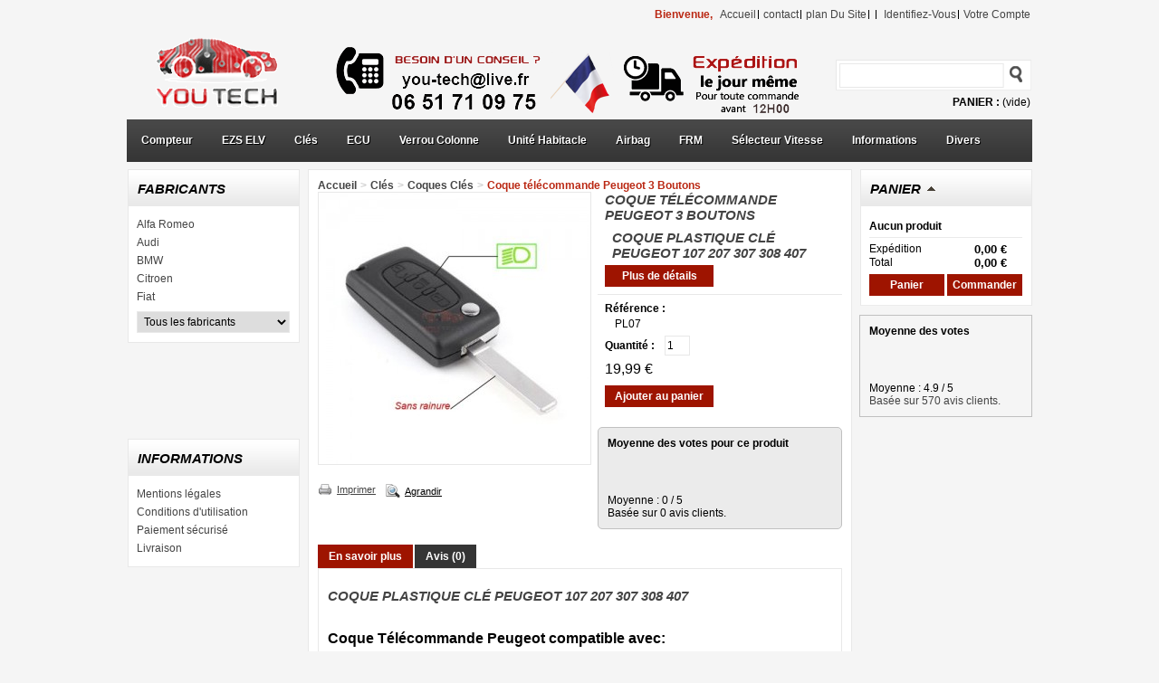

--- FILE ---
content_type: text/html; charset=utf-8
request_url: https://www.youtech.fr/coque-cle-plip-telecommande/276-coque-telecommande-peugeot-107-207-307-308-407.html
body_size: 9573
content:
<!DOCTYPE html PUBLIC "-//W3C//DTD XHTML 1.1//EN" "//www.w3.org/TR/xhtml11/DTD/xhtml11.dtd"><html xmlns="//www.w3.org/1999/xhtml" xml:lang="fr"><head><title>Coque t&eacute;l&eacute;commande peugeot 107 207 307 308 407</title><meta name="description" content="Coque générique pour le remplacement de votre boitier clef plip télécommande Peugeot 107 207 307 308 407 CE0536" /><meta name="keywords" content="telecommande peugeot 107,telecommande peugeot 207,telecommande peugeot 307,telecommande peugeot 308,telecommande peugeot 407" /><meta https-equiv="Content-Type" content="application/xhtml+xml; charset=utf-8" /><meta name="generator" content="PrestaShop" /><meta name="robots" content="index,follow" /><link rel="icon" type="image/vnd.microsoft.icon" href="https://www.youtech.fr/img/favicon.ico?1735922299" /><link rel="shortcut icon" type="image/x-icon" href="https://www.youtech.fr/img/favicon.ico?1735922299" /><link rel="stylesheet" type="text/css" href="//fonts.googleapis.com/css?family=Oswald:300" /><link rel="stylesheet" type="text/css" href="//fonts.googleapis.com/css?family=Open+Sans:600" /><script src="https://www.youtech.fr/themes/PRS050103/js/slider/jquery-1.6.1.min.js" type="text/javascript">/* <![CDATA[ *//* ]]> */</script><script src="https://www.youtech.fr/themes/PRS050103/js/list-grid.js" type="text/javascript">/* <![CDATA[ *//* ]]> */</script><script src="https://www.youtech.fr/themes/PRS050103/js/topmenu/hoverIntent.js" type="text/javascript">/* <![CDATA[ *//* ]]> */</script><script src="https://www.youtech.fr/themes/PRS050103/js/topmenu/topmenu.js" type="text/javascript">/* <![CDATA[ *//* ]]> */</script><script type="text/javascript">/* <![CDATA[ */
var $p=jQuery.noConflict();$p(function(){$p('#sf-menu').superfish();});/* ]]> */</script><script type="text/javascript">/* <![CDATA[ */
var baseDir='https://www.youtech.fr/';var static_token='1fb93d14aa99f168746726b027b9b55b';var token='7471a12491f0e071e9e67837fc767247';var priceDisplayPrecision=2;var priceDisplayMethod=0;var roundMode=2;/* ]]> */</script><link href="https://www.youtech.fr/themes/PRS050103/cache/cd2cdd9510f9976f06cf8dedf26e51e0_all.css" rel="stylesheet" type="text/css" media="all" /><link href="https://www.youtech.fr/themes/PRS050103/cache/a1f14c2e4969c0d63cd0803b94ad40a1_only screen and (min-device-width: 320px) and (max-device-width: 640px).css" rel="stylesheet" type="text/css" media="only screen and (min-device-width: 320px) and (max-device-width: 640px)" /><link href="https://www.youtech.fr/themes/PRS050103/cache/89403ddd44a849c1ffb3db1000b205ff_only screen and (min-device-width: 640px).css" rel="stylesheet" type="text/css" media="only screen and (min-device-width: 640px)" /><script src="https://www.youtech.fr/themes/PRS050103/cache/4c769feec22c58a62273886dfd8be89d.js" type="text/javascript">/* <![CDATA[ *//* ]]> */</script><script type="text/javascript">/* <![CDATA[ */
var _gaq=_gaq||[];_gaq.push(['_setAccount','G-GJGZVG3FV8']);_gaq.push(['_setSiteSpeedSampleRate',5]);_gaq.push(['_trackPageview','']);(function(){var ga=document.createElement('script');ga.type='text/javascript';ga.async=true;ga.src=('https:'==document.location.protocol?'https://ssl':'http://www')+'.google-analytics.com/ga.js';var s=document.getElementsByTagName('script')[0];s.parentNode.insertBefore(ga,s);})();/* ]]> */</script></head><body id="product"><div id="page"><div id="header"> <a href="https://www.youtech.fr/" id="header_logo" title="Youtech"> <img class="logo" src="https://www.youtech.fr/img/logo.jpg?1735922299" alt="Youtech" width="800" height="107"  /> </a><div id="header_right"><div class="cart-bg"><div id="shopping_cart"> <a href="https://www.youtech.fr/commande" title="Votre panier d&#039;achat">Panier :</a> <span class="ajax_cart_quantity hidden">0</span> <span class="ajax_cart_product_txt hidden">produit</span> <span class="ajax_cart_product_txt_s hidden">produits</span> <span class="ajax_cart_total hidden"> 0,00 € </span> <span class="ajax_cart_no_product">(vide)</span></div></div><div class="sf-contener"><ul id="sf-menu"><li><a href="https://www.youtech.fr/81-compteur">Compteur</a><ul><li><a href="https://www.youtech.fr/113-reparation-compteur">Service réparation</a><ul><li><a href="https://www.youtech.fr/133-compteur-renault">Renault</a></li><li><a href="https://www.youtech.fr/134-compteur-volvo">Volvo</a></li><li><a href="https://www.youtech.fr/135-compteur-audi">Audi</a></li><li><a href="https://www.youtech.fr/136-compteur-ford">Ford</a></li><li><a href="https://www.youtech.fr/137-compteur-volkswagen">Volkswagen</a></li><li><a href="https://www.youtech.fr/138-compteur-mercedes">Mercedes</a></li><li><a href="https://www.youtech.fr/144-skoda">Skoda</a></li><li><a href="https://www.youtech.fr/145-fiat">Fiat</a></li><li><a href="https://www.youtech.fr/139-autres-compteur">Autres</a></li></ul></li><li><a href="https://www.youtech.fr/55-ecran-compteur">Ecran LCD</a></li><li><a href="https://www.youtech.fr/54-micro-moteur">Micro Moteur</a><ul><li><a href="https://www.youtech.fr/58-audi">AUDI</a></li><li><a href="https://www.youtech.fr/60-peugeot">Peugeot</a></li><li><a href="https://www.youtech.fr/61-citroen">Citroen</a></li><li><a href="https://www.youtech.fr/66-renault">Renault</a></li><li><a href="https://www.youtech.fr/59-vw">VW</a></li><li><a href="https://www.youtech.fr/62-opel">Opel</a></li><li><a href="https://www.youtech.fr/63-bmw">BMW</a></li><li><a href="https://www.youtech.fr/65-fiat">Fiat</a></li><li><a href="https://www.youtech.fr/67-seat">Seat</a></li><li><a href="https://www.youtech.fr/64-divers">Divers</a></li></ul></li><li><a href="https://www.youtech.fr/53-haut-parleur">Haut parleur </a></li><li><a href="https://www.youtech.fr/71-compteurs">Occasions</a></li><li><a href="https://www.youtech.fr/131-emulateurs">Emulateurs</a></li></ul></li><li><a href="https://www.youtech.fr/82-ezs-elv">EZS ELV</a></li><li><a href="https://www.youtech.fr/83-cle">Clés</a><ul><li><a href="https://www.youtech.fr/115-reparation">Service réparation</a><ul><li><a href="https://www.youtech.fr/85-citroen">Citroen</a></li><li><a href="https://www.youtech.fr/86-peugeot">Peugeot</a></li><li><a href="https://www.youtech.fr/87-renault">Renault</a></li><li><a href="https://www.youtech.fr/88-mercedes">Mercedes</a></li><li><a href="https://www.youtech.fr/103-volkswagen">Volkswagen</a></li><li><a href="https://www.youtech.fr/132-cle-fiat">Fiat</a></li><li><a href="https://www.youtech.fr/146-autres">Autres</a></li></ul></li><li><a href="https://www.youtech.fr/28-coque-cle-plip-telecommande">Coques Clés</a></li><li><a href="https://www.youtech.fr/79-carte-demarrage-">Carte démarrage </a></li><li><a href="https://www.youtech.fr/17-micro-switch-telecommande">Switchs</a></li><li><a href="https://www.youtech.fr/35-housse-protection-cle-plip-telecommande">Housses</a></li><li><a href="https://www.youtech.fr/33-piles-lithium-telecommande-auto">Piles lithium </a></li><li><a href="https://www.youtech.fr/70-cles-et-cartes">Circuit occasion</a></li></ul></li><li><a href="https://www.youtech.fr/101-calculateur-moteur">ECU</a><ul><li><a href="https://www.youtech.fr/120-reparation-calculateur-moteur">Service Réparation</a><ul><li><a href="https://www.youtech.fr/127-calculateur-moteur-audi">Audi</a></li><li><a href="https://www.youtech.fr/123-citroen">Citroen</a></li><li><a href="https://www.youtech.fr/124-fiat">Fiat</a></li><li><a href="https://www.youtech.fr/129-ford">Ford</a></li><li><a href="https://www.youtech.fr/111-calculateur-moteur-mercedes">Mercedes</a></li><li><a href="https://www.youtech.fr/126-nissan">Nissan</a></li><li><a href="https://www.youtech.fr/125-opel">Opel</a></li><li><a href="https://www.youtech.fr/122-peugeot">Peugeot</a></li><li><a href="https://www.youtech.fr/121-renault">Renault</a></li><li><a href="https://www.youtech.fr/128-volkswagen">Volkswagen</a></li><li><a href="https://www.youtech.fr/143-calculateur-moteur-bmw">BMW</a></li><li><a href="https://www.youtech.fr/147-autres">Autres</a></li></ul></li><li><a href="https://www.youtech.fr/69-calculateur">Occasions</a><ul><li><a href="https://www.youtech.fr/76-bmw">BMW</a></li><li><a href="https://www.youtech.fr/77-ford">Ford</a></li><li><a href="https://www.youtech.fr/75-hyandai">Hyandai</a></li><li><a href="https://www.youtech.fr/72-peugeot-citroen">Peugeot Citroen</a></li><li><a href="https://www.youtech.fr/73-renault">Renault</a></li><li><a href="https://www.youtech.fr/74-toyota">Toyota</a></li><li><a href="https://www.youtech.fr/78-volkswagen">Volkswagen</a></li></ul></li><li><a href="https://www.youtech.fr/29-emulateur">Emulateurs</a></li></ul></li><li><a href="https://www.youtech.fr/112-verrou-de-colonne">Verrou Colonne</a><ul><li><a href="https://www.youtech.fr/117-reparation-verrou-de-colonne">Service réparation</a></li><li><a href="https://www.youtech.fr/104-verrou-colonne-neuf">Verrous reconditionnés</a></li><li><a href="https://www.youtech.fr/118-moteur-verrou-elv">Moteur verrou</a></li><li><a href="https://www.youtech.fr/130-emulateur">Emulateurs</a></li></ul></li><li><a href="https://www.youtech.fr/116-unite-habitacle">Unité Habitacle</a><ul><li><a href="https://www.youtech.fr/84-module-habitacle">Service Réparation</a></li><li><a href="https://www.youtech.fr/56-module-temic">Module Temic</a></li><li><a href="https://www.youtech.fr/50-bouton-warning">Bouton Warning</a></li><li><a href="https://www.youtech.fr/52-resistance">Résistances</a></li></ul></li><li><a href="https://www.youtech.fr/114-airbag">Airbag</a><ul><li><a href="https://www.youtech.fr/89-calculateur-airbag">Calculateur airbag</a><ul><li><a href="https://www.youtech.fr/109-alfa-romeo">Alfa Romeo</a></li><li><a href="https://www.youtech.fr/93-audi">Audi</a></li><li><a href="https://www.youtech.fr/107-airbag-bmw">Bmw</a></li><li><a href="https://www.youtech.fr/90-citroen">Citroen</a></li><li><a href="https://www.youtech.fr/95-fiat">Fiat</a></li><li><a href="https://www.youtech.fr/96-ford">Ford</a></li><li><a href="https://www.youtech.fr/108-honda">Honda</a></li><li><a href="https://www.youtech.fr/97-mercedes">Mercedes</a></li><li><a href="https://www.youtech.fr/98-nissan">Nissan</a></li><li><a href="https://www.youtech.fr/99-opel">Opel</a></li><li><a href="https://www.youtech.fr/91-peugeot">Peugeot</a></li><li><a href="https://www.youtech.fr/92-renault">Renault</a></li><li><a href="https://www.youtech.fr/110-smart">Smart</a></li><li><a href="https://www.youtech.fr/100-airbag-toyota">Toyota</a></li><li><a href="https://www.youtech.fr/94-volkswagen">Volkswagen</a></li><li><a href="https://www.youtech.fr/106-volvo">Volvo</a></li><li><a href="https://www.youtech.fr/140-airbag-kia">KIA</a></li></ul></li><li><a href="https://www.youtech.fr/38-probleme-voyant-airbag-allume">Tapis sensitif</a></li></ul></li><li><a href="https://www.youtech.fr/119-module-frm">FRM</a></li><li><a href="https://www.youtech.fr/142-selecteur-vitesse">Sélecteur Vitesse</a></li><li><a href="https://www.youtech.fr/content/12-informations">Informations</a></li><li class="last"><a href="https://www.youtech.fr/40-divers">Divers</a></li></ul></div><div id="search_block_top"><form action="https://www.youtech.fr/recherche" id="searchbox" method="get" rel="nofollow"><p> <label for="search_query_top"></label> <input type="hidden" name="orderby" value="position" /> <input type="hidden" name="orderway" value="desc" /> <input class="search_query" type="text" id="search_query_top" name="search_query" value="" /> <input type="submit" name="submit_search" value="" class="button" /></p></form></div><script type="text/javascript">/* <![CDATA[ */
$('document').ready(function(){$("#search_query_top").autocomplete('https://www.youtech.fr/recherche',{minChars:3,max:10,width:500,selectFirst:false,scroll:false,dataType:"json",formatItem:function(data,i,max,value,term){return value;},parse:function(data){var mytab=new Array();for(var i=0;i<data.length;i++)
mytab[mytab.length]={data:data[i],value:data[i].cname+' > '+data[i].pname};return mytab;},extraParams:{ajaxSearch:1,id_lang:2}}).result(function(event,data,formatted){$('#search_query_top').val(data.pname);document.location.href=data.product_link;})});/* ]]> */</script><ul id="header_links"><li id="header_link_welcome"> Bienvenue,</li><li id="header_link_home"><a href="https://www.youtech.fr/" rel="nofollow" title="accueil">accueil</a></li><li id="header_link_contact"><a href="https://www.youtech.fr/contactez-nous" rel="nofollow" title="contact">contact</a></li><li id="header_link_sitemap"><a href="https://www.youtech.fr/plan-du-site" rel="nofollow" title="plan du site">plan du site</a></li><li id="header_link_bookmark"><script type="text/javascript">/* <![CDATA[ */
writeBookmarkLink('https://www.youtech.fr/coque-cle-plip-telecommande/276-coque-telecommande-peugeot-107-207-307-308-407.html','Coque télécommande peugeot 107 207 307 308 407','favoris');/* ]]> */</script></li><li id="header_user_info"> <a href="https://www.youtech.fr/mon-compte" rel="nofollow">identifiez-vous</a></li><li id="your_account"><a href="https://www.youtech.fr/mon-compte" rel="nofollow" title="Votre compte">Votre compte</a></li></ul></div></div><div id="columns"><div class="column" id="left_column"><div class="block blockmanufacturer" id="manufacturers_block_left"><h4><a href="https://www.youtech.fr/fabricants" title="Fabricants">Fabricants</a></h4><div class="block_content"><ul class="bullet"><li class="first_item"><a href="https://www.youtech.fr/18_alfa-romeo" title="En savoir plus sur Alfa Romeo">Alfa Romeo</a></li><li class="item"><a href="https://www.youtech.fr/6_audi" title="En savoir plus sur Audi">Audi</a></li><li class="item"><a href="https://www.youtech.fr/3_bmw" title="En savoir plus sur BMW">BMW</a></li><li class="item"><a href="https://www.youtech.fr/2_citroen" title="En savoir plus sur Citroen">Citroen</a></li><li class="item"><a href="https://www.youtech.fr/8_fiat" title="En savoir plus sur Fiat">Fiat</a></li></ul><form action="/product.php" method="get"><p> <select id="manufacturer_list" onchange="autoUrl('manufacturer_list', '');"><option value="0">Tous les fabricants</option><option value="https://www.youtech.fr/18_alfa-romeo">Alfa Romeo</option><option value="https://www.youtech.fr/6_audi">Audi</option><option value="https://www.youtech.fr/3_bmw">BMW</option><option value="https://www.youtech.fr/2_citroen">Citroen</option><option value="https://www.youtech.fr/8_fiat">Fiat</option><option value="https://www.youtech.fr/12_ford">Ford</option><option value="https://www.youtech.fr/20_kia">KIA</option><option value="https://www.youtech.fr/5_mercedes">Mercedes</option><option value="https://www.youtech.fr/19_nissan">Nissan</option><option value="https://www.youtech.fr/11_opel">Opel</option><option value="https://www.youtech.fr/4_peugeot">Peugeot</option><option value="https://www.youtech.fr/1_renault">Renault</option><option value="https://www.youtech.fr/13_seat">Seat</option><option value="https://www.youtech.fr/14_skoda">Skoda</option><option value="https://www.youtech.fr/15_smart">Smart</option><option value="https://www.youtech.fr/16_toyota">TOYOTA</option><option value="https://www.youtech.fr/7_volkswagen">Volkswagen</option><option value="https://www.youtech.fr/10_volvo">Volvo</option> </select></p></form></div></div><div id="left_column_banner"><ul><li class="left_banner1"> <a href="https://www.youtech.fr/55-ecran-compteur"> <img src="/modules/leftcolumnbanner/image/LCB_00.jpg" alt="" title="" /> </a></li><li class="left_banner2"> <a href="https://www.youtech.fr/113-reparation-compteur"> <img src="/modules/leftcolumnbanner/image/LCB_01.jpg" alt="" title="" /> </a></li><li class="left_banner3"> <a href="https://www.youtech.fr/38-probleme-voyant-airbag-bmw"> <img src="/modules/leftcolumnbanner/image/LCB_02.jpg" alt="" title="" /> </a></li><li class="left_banner4"> <a href="https://www.youtech.fr/40-divers"> <img src="/modules/leftcolumnbanner/image/LCB_03.jpg" alt="" title="" /> </a></li></ul></div><div class="block informations_block_left" id="informations_block_left_1"><h4><a href="https://www.youtech.fr/content/category/1-home">Informations</a></h4><ul class="block_content"><li><a href="https://www.youtech.fr/content/2-mentions-legales" title="Mentions légales">Mentions légales</a></li><li><a href="https://www.youtech.fr/content/3-conditions-generales-de-ventes" title="Conditions d&#039;utilisation">Conditions d&#039;utilisation</a></li><li><a href="https://www.youtech.fr/content/5-paiement-securise" title="Paiement sécurisé">Paiement sécurisé</a></li><li><a href="https://www.youtech.fr/content/1-livraison" title="Livraison">Livraison</a></li></ul></div></div><div id="center_column"><script type="text/javascript">/* <![CDATA[ */
var currencySign='€';var currencyRate='1';var currencyFormat='2';var currencyBlank='1';var taxRate=0;var jqZoomEnabled=false;var oosHookJsCodeFunctions=new Array();var id_product='276';var productHasAttributes=false;var quantitiesDisplayAllowed=false;var quantityAvailable=0;var allowBuyWhenOutOfStock=false;var availableNowValue='';var availableLaterValue='';var productPriceTaxExcluded=19.99-0.000000;var reduction_percent=0;var reduction_price=0;var specific_price=0;var specific_currency=false;var group_reduction='1';var default_eco_tax=0.000000;var ecotaxTax_rate=0;var currentDate='2026-01-20 11:50:10';var maxQuantityToAllowDisplayOfLastQuantityMessage=0;var noTaxForThisProduct=true;var displayPrice=0;var productReference='PL07';var productAvailableForOrder='1';var productShowPrice='1';var productUnitPriceRatio='0.000000';var idDefaultImage=460;var ipa_default=0;var img_ps_dir='https://www.youtech.fr/img/';var customizationFields=new Array();customizationFields[0]=new Array();customizationFields[0][0]='img0';customizationFields[0][1]=0;var img_prod_dir='https://www.youtech.fr/img/p/';var combinationImages=new Array();combinationImages[0]=new Array();combinationImages[0][0]=460;var doesntExist='Ce produit n\'existe pas dans cette déclinaison. Vous pouvez néanmoins en sélectionner une autre.';var doesntExistNoMore='Ce produit n\'est plus en stock';var doesntExistNoMoreBut='avec ces options mais reste disponible avec d\'autres options';var uploading_in_progress='Envoi en cours, merci de bien vouloir patienter...';var fieldRequired='Merci de remplir tous les champs, ensuite enregistrez votre personnalisation';/* ]]> */</script><div class="breadcrumb"> <a href="https://www.youtech.fr/" title="retour &agrave; Accueil">Accueil</a><span class="navigation-pipe">&gt;</span><a href="https://www.youtech.fr/83-cle" title="Cl&eacute;s">Cl&eacute;s</a><span class="navigation-pipe">&gt;</span><a href="https://www.youtech.fr/28-coque-cle-plip-telecommande" title="Coques Cl&eacute;s">Coques Cl&eacute;s</a><span class="navigation-pipe">&gt;</span>Coque télécommande Peugeot 3 Boutons</div><div itemscope itemtype="https://schema.org/Product"><div class="clearfix" id="primary_block"><div id="pb-right-column"><meta itemprop="name" content="Coque télécommande Peugeot 3 Boutons" /><link itemprop="url" href="https://www.youtech.fr/coque-cle-plip-telecommande/276-coque-telecommande-peugeot-107-207-307-308-407.html" /><meta itemprop="sku" content="276" /><meta itemprop="brand" content="Peugeot" /><meta itemprop="gtin13" content="276" /><div id="image-block"> <img itemprop="image" src="https://www.youtech.fr/460-large/coque-telecommande-peugeot-107-207-307-308-407.jpg"
title="Coque t&eacute;l&eacute;commande Peugeot 3 Boutons" alt="Coque t&eacute;l&eacute;commande Peugeot 3 Boutons"  id="bigpic" width="300" height="300" /></div><div class="hidden" id="views_block"><div id="thumbs_list"><ul id="thumbs_list_frame"><li id="thumbnail_460"> <a class="thickbox shown" href="https://www.youtech.fr/460-thickbox/coque-telecommande-peugeot-107-207-307-308-407.jpg" rel="other-views" title="Coque pour télécommande Peugeot 107 207 307 308 407"> <img id="thumb_460" src="https://www.youtech.fr/460-medium/coque-telecommande-peugeot-107-207-307-308-407.jpg" alt="Coque pour télécommande Peugeot 107 207 307 308 407" height="80" width="80" /> </a></li></ul></div></div><ul id="usefull_link_block"><li class="print"><a href="javascript:print();">Imprimer</a></li><li><span class="span_link" id="view_full_size">Agrandir</span></li></ul></div><meta itemprop="description" content=" Coque plastique clé Peugeot 107 207 307 308 407 " /><div id="pb-left-column"><h1>Coque t&eacute;l&eacute;commande Peugeot 3 Boutons</h1><div id="short_description_block"><div class="rte align_justify" id="short_description_content"><h1>Coque plastique clé Peugeot 107 207 307 308 407</h1></div><p class="buttons_bottom_block"><a class="button" href="javascript:{}">Plus de d&eacute;tails</a></p></div><form action="https://www.youtech.fr/panier" id="buy_block" method="post"><p class="hidden"> <input type="hidden" name="token" value="1fb93d14aa99f168746726b027b9b55b" /> <input type="hidden" name="id_product" value="276" id="product_page_product_id" /> <input type="hidden" name="add" value="1" /> <input type="hidden" name="id_product_attribute" id="idCombination" value="" /></p><p id="product_reference"><label for="product_reference">R&eacute;f&eacute;rence : </label><span class="editable">PL07</span></p><p id="quantity_wanted_p"> <label>Quantit&eacute; :</label> <input type="text" name="qty" id="quantity_wanted" class="text" value="1" size="2" maxlength="3"  /></p><p id="minimal_quantity_wanted_p" style="display: none;">Vous devez ajouter au minimum <b id="minimal_quantity_label">1</b> quantit&eacute;s pour acheter ce produit.</p><p id="availability_statut" style="display: none;"> <span id="availability_label">Disponibilit&eacute; :</span> <span id="availability_value"> </span></p><p id="oosHook" style="display: none;"></p><p class="warning_inline" id="last_quantities" style="display: none;">Attention : derni&egrave;res pi&egrave;ces disponibles !</p><p class="our_price_display" class="price"><span class="our_price_display"> <span id="our_price_display">19,99 €</span> </span> <br /></p><p  id="add_to_cart" class="buttons_bottom_block"><input type="submit" name="Submit" value="Ajouter au panier" class="exclusive" /></p><div class="clear"></div></form><div id ="lineven_homecomments_product_average_rate"><div ><div class="title">Moyenne des votes pour ce produit</div><div> <span class="star_display_off"></span> <span class="star_display_off"></span> <span class="star_display_off"></span> <span class="star_display_off"></span> <span class="star_display_off"></span></div><br/><div class="details" style="clear:both;"> Moyenne : <span>0</span> / <span>5</span><br/> Bas&eacute;e sur <span>0</span> avis clients.</div></div></div></div></div><div class="clear" id="more_info_block"><ul class="idTabs idTabsShort" id="more_info_tabs"><li><a href="#idTab1" id="more_info_tab_more_info">En savoir plus</a></li><li><a href="#idTabHCOM">Avis (0)</a></li></ul><div class="sheets align_justify" id="more_info_sheets"><div class="rte" id="idTab1"><h1>COQUE PLASTIQUE CLÉ PEUGEOT 107 207 307 308 407</h1><p><span style="font-size: 12pt;"><strong><br /></strong></span></p><p><span style="font-size: 12pt;"><strong>Coque Télécommande Peugeot compatible avec:<br /></strong></span></p><p><span style="font-size: 12pt;"><strong>Télécommande 107, 207, 307, 308, 407...<br /><br /></strong></span></p><p><span style="font-size: 12pt;">- Modèle de coque générique (sans électronique, <strong><span style="color: #ff0000;">avec emplacement pile</span></strong>) pour remplacer votre boitier <span style="color: #000080;"><strong>REF CE0536</strong></span></span></p><p><br /><span style="font-size: 12pt;">- Coque comportant 3 boutons (<span style="color: #ff0000;"><strong>Ouverture, Fermeture, Phare</strong></span>) l'arrière de la coque est sans logo</span></p><p><br /><span style="font-size: 12pt;">- Une lame vierge <span style="color: #ff0000;"><strong>sans rainure, largeur 7mm,</strong></span> à remplacer par l’ancienne ou à faire tailler par votre serrurier, à garder en cas de casse de l’originale.</span></p><p><br /><span style="color: #888888; font-size: 12pt;"><strong><span style="text-decoration: underline;">Mode d’emploi :</span> </strong></span><br /><span style="font-size: 12pt;">1- Séparer les deux parties de votre boitier actuel</span><br /><span style="font-size: 12pt;">2- Repérer le positionnement des composants électroniques.</span><br /><span style="font-size: 12pt;">3- Ouvrir la coque neuve (deux parties)</span><br /><span style="font-size: 12pt;">4- Intégrer les composants électroniques dans la nouvelle coque </span><br /><span style="font-size: 12pt;">5- Refermer les deux parties de la coque</span></p><p><span style="font-size: 12pt;">&nbsp;</span></p><p><span style="font-size: 12pt;"><strong>Votre télécommande retrouve toute sa jeunesse !</strong></span></p><p><span style="color: #ff0000; font-size: 12pt;"><strong><a href="https://www.youtech.fr/33-piles-lithium-telecommande-auto"><span style="color: #ff0000;">Nous vous suggérons nos piles pour télécommande</span></a></strong></span></p><p>&nbsp;</p></div><div id="idTabHCOM"><div id="lineven_homecomments"><script type="text/javascript">/* <![CDATA[ */
$(function(){$('input.star').rating();});/* ]]> */</script><div style="display: none;"> <a class="lineven_homecomments_post_review_open" href="#lineven_homecomments_post_review">&nbsp;</a><div class="lineven_homecomments_post_review_for_product" id="lineven_homecomments_post_review"><div class="error" id="lineven_homecomments_post_review_error" style="display:none"><div id="lineven_homecomments_post_review_error_1" style="display:none">Vous devez vous identifier pour poster un avis.</div><div id="lineven_homecomments_post_review_error_2" style="display:none">Le texte de votre avis est requis.</div><div id="lineven_homecomments_post_review_error_3" style="display:none">Vous devez patienter 30 secondes avant de poster un nouvel avis.</div><div id="lineven_homecomments_post_review_error_4" style="display:none">Texte de l&#039;avis invalide.</div><div id="lineven_homecomments_post_review_error_5" style="display:none">Une erreur est survenue. Essayez ult&egrave;rieurement.</div><div id="lineven_homecomments_post_review_error_6" style="display:none">Vous avez d&eacute;j&agrave; post&eacute; un avis pour cette commande.</div><div id="lineven_homecomments_post_review_error_7" style="display:none">Le code de s&eacute;curit&eacute; est incorrect. Merci de r&eacute;essayer.</div><div id="lineven_homecomments_post_review_error_8" style="display:none">Votre nom est obligatoire.</div></div><div class="success" id="lineven_homecomments_post_review_message" style="display:none"> <span id="lineven_homecomments_post_review_message_1">Avis post&eacute;.</span> <span id="lineven_homecomments_post_review_message_2" style="display:none"> En attente de mod&eacute;ration. </span></div><div id="lineven_homecomments_post_review_be_patient" style="display:none"> <span>Soyez patient pendant l&#039;envoi....</span></div><div id="lineven_homecomments_post_review_form" style="display:block"><form action="https://www.youtech.fr/modules/homecomments/index.php?lineven=ModuleFrontController&amp;lin_tm=1768906210&amp;module=homecomments&amp;controller=reviewpost&amp;action=" id="homecomments_post_review_form" method="post"> <input type="hidden" name="id_product" value="276" /> <input type="hidden" name="homecomments_post_review_submit" id="homecomments_post_review_submit" value="post" /><div class="product_details"><div class="product_image"> <a href="https://www.youtech.fr/coque-cle-plip-telecommande/276-coque-telecommande-peugeot-107-207-307-308-407.html" title="Coque télécommande Peugeot 3 Boutons"><img src="https://www.youtech.fr/460/coque-telecommande-peugeot-107-207-307-308-407.jpg" alt="Coque télécommande Peugeot 3 Boutons"/></a></div><div class="product_description"><h3><a href="https://www.youtech.fr/coque-cle-plip-telecommande/276-coque-telecommande-peugeot-107-207-307-308-407.html" title="Coque t&eacute;l&eacute;commande Peugeot 3...">Coque t&eacute;l&eacute;commande Peugeot 3 Boutons</a></h3><div> Coque plastique clé Peugeot 107 207 307 308 407</div></div></div><div class="review_form"><div class="header"><div class="title">Ecrire un avis !</div></div><div class="clearboth"></div><div class="field_rating"> <label>Votre note</label><div class="rating" id="homecomments_review_rating"> <input class="star" name="homecomments_review_grade" value="1"/> <input class="star" name="homecomments_review_grade" value="2" /> <input class="star" name="homecomments_review_grade" value="3" /> <input class="star" name="homecomments_review_grade" value="4" /> <input class="star" name="homecomments_review_grade" value="5" checked="checked" /></div></div><div class="review"><p class="text"> <label for="homecomments_pseudo">Votre nom <sup>*</sup></label> <input type="text" name="homecomments_review_pseudo" id="homecomments_review_pseudo" value="" /></p><p class="text"> <label for="homecomments_title">Titre</label> <input type="text" name="homecomments_review_title" id="homecomments_review_title" value="" /></p><p class="textarea"> <label for="homecomments_review">Votre message <sup>*</sup></label><textarea cols="55" id="homecomments_review_text" name="homecomments_review_text" rows="5"></textarea></p></div> <br/><p class="submit" style="float: right;"> <input type="button" class="button" value="Envoyer" onClick="LinevenHomeComments.reviewPostForm();"/></p></div></form></div></div></div><script>/* <![CDATA[ */
$(window).load(function(){$('.lineven_homecomments_post_review_open').fancybox({'hideOnContentClick':false,'title':"Ecrivez votre avis !",modal:false,closeClick:false,closeBtn:true,preload:0,autoWidth:true,autoHeight:true,beforeLoad:function(){},onStart:function(){},onClosed:function(){LinevenHomeComments.reviewPostFormAfterClose();},afterClose:function(){LinevenHomeComments.reviewPostFormAfterClose();}});});/* ]]> */</script><div class="information_message"><div>Seul les utilisateurs enregistr&eacute;s peuvent d&eacute;poser un avis.</div></div><p class=""> Aucun avis pour le moment.</p><div class="buttons"></div><div stype="clear_both"></div> <br/><br/><br/><br/><div id="lineven_homecomments_product_force_grs"> <span class="title" itemprop="name">Coque t&eacute;l&eacute;commande Peugeot 3 Boutons</span> <span class="details"> <span itemprop="offers" itemscope itemtype="http://schema.org/Offer"><link itemprop="availability" href="https://schema.org/InStock"/><meta itemprop="priceValidUntil" content="2026-01-20T11:50:10+01:00" /><link itemprop="url" href='https://www.youtech.fr/coque-cle-plip-telecommande/276-coque-telecommande-peugeot-107-207-307-308-407.html' />(<span itemprop="price">19.99</span> <span itemprop="priceCurrency">EUR</span>) </span> </span></div></div></div></div></div></div><div id="crossselling"><script type="text/javascript">/* <![CDATA[ */
var middle=1;/* ]]> */</script><script src="https://www.youtech.fr/modules/crossselling/js/crossselling.js" type="text/javascript">/* <![CDATA[ *//* ]]> */</script><h2 class="productscategory_h2">Les clients qui ont achet&eacute; ce produit ont &eacute;galement achet&eacute;...</h2><div id="crossselling_noscroll"><div id="crossselling_list"><ul ><li style="width: 47%"> <a href="https://www.youtech.fr/coque-cle-plip-telecommande/279-coque-plip-peugeot-107-207-cc-sw-208-307-308-407-sw-coupe-3008-partner.html" title="Coque télécommande Peugeot 3 Boutons"> <img src="https://www.youtech.fr/464-medium/coque-plip-peugeot-107-207-cc-sw-208-307-308-407-sw-coupe-3008-partner.jpg" alt="Coque télécommande Peugeot 3 Boutons" /> </a><br/> <a href="https://www.youtech.fr/coque-cle-plip-telecommande/279-coque-plip-peugeot-107-207-cc-sw-208-307-308-407-sw-coupe-3008-partner.html" title="Coque télécommande Peugeot 3 Boutons"> Coque... </a><br /> <br /> <a class="button_small" href="https://www.youtech.fr/coque-cle-plip-telecommande/279-coque-plip-peugeot-107-207-cc-sw-208-307-308-407-sw-coupe-3008-partner.html" title="Voir">Voir</a><br /></li><li style="width: 47%"> <a href="https://www.youtech.fr/micro-switch-telecommande/74-switch-boutons-telecommande-peugeot-citroen-infrarouge.html" title="1 Bouton télécommande Peugeot"> <img src="https://www.youtech.fr/126-medium/switch-boutons-telecommande-peugeot-citroen-infrarouge.jpg" alt="1 Bouton télécommande Peugeot" /> </a><br/> <a href="https://www.youtech.fr/micro-switch-telecommande/74-switch-boutons-telecommande-peugeot-citroen-infrarouge.html" title="1 Bouton télécommande Peugeot"> 1 Bouton... </a><br /> <br /> <a class="button_small" href="https://www.youtech.fr/micro-switch-telecommande/74-switch-boutons-telecommande-peugeot-citroen-infrarouge.html" title="Voir">Voir</a><br /></li></ul></div></div></div><h2 class="productscategory_h2">19 autres produits dans la m&ecirc;me cat&eacute;gorie :</h2><div id="productscategory"> <a href="javascript:{}" id="productscategory_scroll_left" title="Pr&eacute;c&eacute;dent">Pr&eacute;c&eacute;dent</a><div id="productscategory_list"><ul style="width: 2033px"><li > <a href="https://www.youtech.fr/coque-cle-plip-telecommande/60-coque-telecommande-peugeot-106-206-306.html" title="Coque télécommande Peugeot 106 206 306"><img src="https://www.youtech.fr/109-medium/coque-telecommande-peugeot-106-206-306.jpg" alt="Coque télécommande Peugeot 106 206 306" /></a><br/> <a href="https://www.youtech.fr/coque-cle-plip-telecommande/60-coque-telecommande-peugeot-106-206-306.html" title="Coque télécommande Peugeot 106 206 306"> Coque... </a><br /></li><li > <a href="https://www.youtech.fr/coque-cle-plip-telecommande/61-coque-pour-telecommande-renault-megane-espace-laguna-safrane-scenic.html" title="Coque télécommande Laguna Megane Espace Scenic Safrane"><img src="https://www.youtech.fr/110-medium/coque-pour-telecommande-renault-megane-espace-laguna-safrane-scenic.jpg" alt="Coque télécommande Laguna Megane Espace Scenic Safrane" /></a><br/> <a href="https://www.youtech.fr/coque-cle-plip-telecommande/61-coque-pour-telecommande-renault-megane-espace-laguna-safrane-scenic.html" title="Coque télécommande Laguna Megane Espace Scenic Safrane"> Coque... </a><br /></li><li > <a href="https://www.youtech.fr/coque-cle-plip-telecommande/59-coque-pour-telecommande-peugeot.html" title="Coque télécommande Peugeot 107 207 307"><img src="https://www.youtech.fr/108-medium/coque-pour-telecommande-peugeot.jpg" alt="Coque télécommande Peugeot 107 207 307" /></a><br/> <a href="https://www.youtech.fr/coque-cle-plip-telecommande/59-coque-pour-telecommande-peugeot.html" title="Coque télécommande Peugeot 107 207 307"> Coque... </a><br /></li><li > <a href="https://www.youtech.fr/coque-cle-plip-telecommande/125-coque-cle-plip-telecommande-citroen-c1-c2-c3.html" title="Coque télécommande Citroen C1 C2 C3"><img src="https://www.youtech.fr/207-medium/coque-cle-plip-telecommande-citroen-c1-c2-c3.jpg" alt="Coque télécommande Citroen C1 C2 C3" /></a><br/> <a href="https://www.youtech.fr/coque-cle-plip-telecommande/125-coque-cle-plip-telecommande-citroen-c1-c2-c3.html" title="Coque télécommande Citroen C1 C2 C3"> Coque... </a><br /></li><li > <a href="https://www.youtech.fr/coque-cle-plip-telecommande/63-coque-pour-telecommande-renault-opel.html" title="Coque télécommande TRAFIC MASTER KANGOO VIVARO MOVANO"><img src="https://www.youtech.fr/112-medium/coque-pour-telecommande-renault-opel.jpg" alt="Coque télécommande TRAFIC MASTER KANGOO VIVARO MOVANO" /></a><br/> <a href="https://www.youtech.fr/coque-cle-plip-telecommande/63-coque-pour-telecommande-renault-opel.html" title="Coque télécommande TRAFIC MASTER KANGOO VIVARO MOVANO"> Coque... </a><br /></li><li > <a href="https://www.youtech.fr/coque-cle-plip-telecommande/64-coque-pour-telecommande-citroen.html" title="Coque télécommande Citroen Saxo Xsara Picasso Partner"><img src="https://www.youtech.fr/113-medium/coque-pour-telecommande-citroen.jpg" alt="Coque télécommande Citroen Saxo Xsara Picasso Partner" /></a><br/> <a href="https://www.youtech.fr/coque-cle-plip-telecommande/64-coque-pour-telecommande-citroen.html" title="Coque télécommande Citroen Saxo Xsara Picasso Partner"> Coque... </a><br /></li><li > <a href="https://www.youtech.fr/coque-cle-plip-telecommande/275-coque-telecommande-peugeot-106-205-206-306-406.html" title="Coque télécommande Peugeot 1 Bouton"><img src="https://www.youtech.fr/458-medium/coque-telecommande-peugeot-106-205-206-306-406.jpg" alt="Coque télécommande Peugeot 1 Bouton" /></a><br/> <a href="https://www.youtech.fr/coque-cle-plip-telecommande/275-coque-telecommande-peugeot-106-205-206-306-406.html" title="Coque télécommande Peugeot 1 Bouton"> Coque... </a><br /></li><li > <a href="https://www.youtech.fr/coque-cle-plip-telecommande/277-coque-telecommande-peugeot-107-207-cc-sw-208-307-308-407.html" title="Coque télécommande Peugeot 2 Boutons"><img src="https://www.youtech.fr/461-medium/coque-telecommande-peugeot-107-207-cc-sw-208-307-308-407.jpg" alt="Coque télécommande Peugeot 2 Boutons" /></a><br/> <a href="https://www.youtech.fr/coque-cle-plip-telecommande/277-coque-telecommande-peugeot-107-207-cc-sw-208-307-308-407.html" title="Coque télécommande Peugeot 2 Boutons"> Coque... </a><br /></li><li > <a href="https://www.youtech.fr/coque-cle-plip-telecommande/278-coque-telecommande-peugeot-107-207-cc-sw-208-307-308-407-sw-coupe-3008.html" title="Coque télécommande Peugeot 3 Boutons"><img src="https://www.youtech.fr/463-medium/coque-telecommande-peugeot-107-207-cc-sw-208-307-308-407-sw-coupe-3008.jpg" alt="Coque télécommande Peugeot 3 Boutons" /></a><br/> <a href="https://www.youtech.fr/coque-cle-plip-telecommande/278-coque-telecommande-peugeot-107-207-cc-sw-208-307-308-407-sw-coupe-3008.html" title="Coque télécommande Peugeot 3 Boutons"> Coque... </a><br /></li><li > <a href="https://www.youtech.fr/coque-cle-plip-telecommande/279-coque-plip-peugeot-107-207-cc-sw-208-307-308-407-sw-coupe-3008-partner.html" title="Coque télécommande Peugeot 3 Boutons"><img src="https://www.youtech.fr/464-medium/coque-plip-peugeot-107-207-cc-sw-208-307-308-407-sw-coupe-3008-partner.jpg" alt="Coque télécommande Peugeot 3 Boutons" /></a><br/> <a href="https://www.youtech.fr/coque-cle-plip-telecommande/279-coque-plip-peugeot-107-207-cc-sw-208-307-308-407-sw-coupe-3008-partner.html" title="Coque télécommande Peugeot 3 Boutons"> Coque... </a><br /></li><li > <a href="https://www.youtech.fr/coque-cle-plip-telecommande/280-coque-telecommande-peugeot-106-206-306-607.html" title="Coque télécommande Peugeot 2 Boutons"><img src="https://www.youtech.fr/466-medium/coque-telecommande-peugeot-106-206-306-607.jpg" alt="Coque télécommande Peugeot 2 Boutons" /></a><br/> <a href="https://www.youtech.fr/coque-cle-plip-telecommande/280-coque-telecommande-peugeot-106-206-306-607.html" title="Coque télécommande Peugeot 2 Boutons"> Coque... </a><br /></li><li > <a href="https://www.youtech.fr/coque-cle-plip-telecommande/281-coque-telecommande-peugeot-106-205-206-306-405-boxer-partner.html" title="Coque télécommande Peugeot 2 Boutons"><img src="https://www.youtech.fr/467-medium/coque-telecommande-peugeot-106-205-206-306-405-boxer-partner.jpg" alt="Coque télécommande Peugeot 2 Boutons" /></a><br/> <a href="https://www.youtech.fr/coque-cle-plip-telecommande/281-coque-telecommande-peugeot-106-205-206-306-405-boxer-partner.html" title="Coque télécommande Peugeot 2 Boutons"> Coque... </a><br /></li><li > <a href="https://www.youtech.fr/coque-cle-plip-telecommande/301-coque-telecommande-citreon-c2-c3-c4-picasso-c5-c6.html" title="Coque télécommande Citroen 3 Boutons"><img src="https://www.youtech.fr/503-medium/coque-telecommande-citreon-c2-c3-c4-picasso-c5-c6.jpg" alt="Coque télécommande Citroen 3 Boutons" /></a><br/> <a href="https://www.youtech.fr/coque-cle-plip-telecommande/301-coque-telecommande-citreon-c2-c3-c4-picasso-c5-c6.html" title="Coque télécommande Citroen 3 Boutons"> Coque... </a><br /></li><li > <a href="https://www.youtech.fr/coque-cle-plip-telecommande/302-coque-plip-cle-citroen-c2-c3-c4-picasso-c5-c6.html" title="Coque télécommande Citroen 2 Boutons"><img src="https://www.youtech.fr/504-medium/coque-plip-cle-citroen-c2-c3-c4-picasso-c5-c6.jpg" alt="Coque télécommande Citroen 2 Boutons" /></a><br/> <a href="https://www.youtech.fr/coque-cle-plip-telecommande/302-coque-plip-cle-citroen-c2-c3-c4-picasso-c5-c6.html" title="Coque télécommande Citroen 2 Boutons"> Coque... </a><br /></li><li > <a href="https://www.youtech.fr/coque-cle-plip-telecommande/303-coque-cle-citroen-c2-c3-c4-picasso-c5-c6.html" title="Coque télécommande Citroen 3 Boutons"><img src="https://www.youtech.fr/506-medium/coque-cle-citroen-c2-c3-c4-picasso-c5-c6.jpg" alt="Coque télécommande Citroen 3 Boutons" /></a><br/> <a href="https://www.youtech.fr/coque-cle-plip-telecommande/303-coque-cle-citroen-c2-c3-c4-picasso-c5-c6.html" title="Coque télécommande Citroen 3 Boutons"> Coque... </a><br /></li><li > <a href="https://www.youtech.fr/coque-cle-plip-telecommande/304-boitier-plip-citroen-c2-c3-c4-picasso-c5-c6.html" title="Coque télécommande Citroen 3 Boutons"><img src="https://www.youtech.fr/507-medium/boitier-plip-citroen-c2-c3-c4-picasso-c5-c6.jpg" alt="Coque télécommande Citroen 3 Boutons" /></a><br/> <a href="https://www.youtech.fr/coque-cle-plip-telecommande/304-boitier-plip-citroen-c2-c3-c4-picasso-c5-c6.html" title="Coque télécommande Citroen 3 Boutons"> Coque... </a><br /></li><li > <a href="https://www.youtech.fr/coque-cle-plip-telecommande/333-coque-cle-citroen-c2-c3-c4-picasso-c5-c6-pile-sur-circuit.html" title="Coque télécommande Citroen 3 Boutons"><img src="https://www.youtech.fr/556-medium/coque-cle-citroen-c2-c3-c4-picasso-c5-c6-pile-sur-circuit.jpg" alt="Coque télécommande Citroen 3 Boutons" /></a><br/> <a href="https://www.youtech.fr/coque-cle-plip-telecommande/333-coque-cle-citroen-c2-c3-c4-picasso-c5-c6-pile-sur-circuit.html" title="Coque télécommande Citroen 3 Boutons"> Coque... </a><br /></li><li > <a href="https://www.youtech.fr/coque-cle-plip-telecommande/334-coque-cle-renault-megane-espace-laguna-twingo-scenic.html" title="Coque clé 1 Bouton Renault"><img src="https://www.youtech.fr/557-medium/coque-cle-renault-megane-espace-laguna-twingo-scenic.jpg" alt="Coque clé 1 Bouton Renault" /></a><br/> <a href="https://www.youtech.fr/coque-cle-plip-telecommande/334-coque-cle-renault-megane-espace-laguna-twingo-scenic.html" title="Coque clé 1 Bouton Renault"> Coque cl&eacute; 1... </a><br /></li><li > <a href="https://www.youtech.fr/coque-cle-plip-telecommande/1448-coque-cle-nissan.html" title="Coque clé 2 Boutons Nissan"><img src="https://www.youtech.fr/2008-medium/coque-cle-nissan.jpg" alt="Coque clé 2 Boutons Nissan" /></a><br/> <a href="https://www.youtech.fr/coque-cle-plip-telecommande/1448-coque-cle-nissan.html" title="Coque clé 2 Boutons Nissan"> Coque cl&eacute; 2... </a><br /></li></ul></div> <a href="javascript:{}" id="productscategory_scroll_right" title="Suivant">Suivant</a></div><script type="text/javascript">/* <![CDATA[ */
$('#productscategory_list').trigger('goto',[10-3]);/* ]]> */</script></div><div class="column" id="right_column"><script type="text/javascript">/* <![CDATA[ */
var CUSTOMIZE_TEXTFIELD=1;var customizationIdMessage='Personnalisation ';var removingLinkText='supprimer cet article du panier';/* ]]> */</script><div class="block exclusive" id="cart_block"><h4> <a href="https://www.youtech.fr/commande">Panier</a> <span class="hidden" id="block_cart_expand">&nbsp;</span> <span id="block_cart_collapse">&nbsp;</span></h4><div class="block_content"><div class="collapsed" id="cart_block_summary"> <span class="ajax_cart_quantity hidden">0</span> <span class="ajax_cart_product_txt hidden">article</span> <span class="ajax_cart_product_txt_s hidden">articles</span> <span class="ajax_cart_total hidden">0,00 €ff</span> <span class="ajax_cart_no_product">(vide)</span></div><div class="expanded" id="cart_block_list"><p  id="cart_block_no_products">Aucun produit</p><p id="cart-prices"> <span>Exp&eacute;dition</span> <span class="price ajax_cart_shipping_cost" id="cart_block_shipping_cost">0,00 €</span> <br/> <span>Total</span> <span class="price ajax_block_cart_total" id="cart_block_total">0,00 €</span></p><p id="cart-buttons"> <a class="button_small" href="https://www.youtech.fr/commande" title="Panier">Panier</a> <a class="exclusive" href="https://www.youtech.fr/commande?step=1" id="button_order_cart" title="Commander">Commander</a></p></div></div></div><div id="lineven_homecomments_column_average_rate"><div class="model_a"><div class="title">Moyenne des votes</div><br/><div class="average_star"> <span class="star_display_on"></span> <span class="star_display_on"></span> <span class="star_display_on"></span> <span class="star_display_on"></span> <span class="star_display_half"></span></div><div class="details" style="clear:both;"> Moyenne : 4.9 / 5<br/> <a href="https://www.youtech.fr/modules/homecomments/index.php?lineven=ModuleFrontController&amp;lin_tm=1768905490&amp;module=homecomments&amp;controller=reviews&amp;action=" rel="nofollow" title="Plus d&#039;avis">Bas&eacute;e sur 570 avis clients.</a></div></div></div><div id="right_column_banner"><ul><li class="right_banner1"> <a href="https://www.google.com/search?client=firefox-b-d&q=youtech#lrd=0x47f11df01113d919:0x8b06254b11a25e9e,1,,," target="_blank"> <img src="/modules/rightcolumnbanner/image/RCB_00.jpg" alt="" title="" /> </a></li><li class="right_banner2"> <a href="https://www.ebay.fr/fdbk/feedback_profile/youtech*" target="_blank"> <img src="/modules/rightcolumnbanner/image/RCB_01.jpg" alt="" title="" /> </a></li><li class="right_banner3"> <a href="https://www.youtech.fr/82-ezs-elv"> <img src="/modules/rightcolumnbanner/image/RCB_02.jpg" alt="" title="" /> </a></li><li class="right_banner4"> <a href="https://www.electro-tech.fr" target="_blank"> <img src="/modules/rightcolumnbanner/image/RCB_03.jpg" alt="" title="" /> </a></li></ul></div></div></div><div id="footer"><ul class="block_various_links" id="block_various_links_footer"><li class="first_item"><a href="https://www.youtech.fr/promotions" title="Promotions">Promotions</a></li><li class="item"><a href="https://www.youtech.fr/nouveaux-produits" title="Nouveaux produits">Nouveaux produits</a></li><li class="item"><a href="https://www.youtech.fr/contactez-nous" title="Contactez-nous">Contactez-nous</a></li><li class="item"><a href="https://www.youtech.fr/content/10-telechargement-notice" title="T&eacute;l&eacute;chargement notice">T&eacute;l&eacute;chargement notice</a></li><li class="item"><a href="https://www.youtech.fr/content/9-video-reparation-compteur-scenic-2-espace-4" title="Vid&eacute;o r&eacute;paration compteur Scenic 2 Espace 4">Vid&eacute;o r&eacute;paration compteur Scenic 2 Espace 4</a></li><li class="item"><a href="https://www.youtech.fr/content/1-livraison" title="Livraison">Livraison</a></li><li class="item"><a href="https://www.youtech.fr/content/5-paiement-securise" title="Paiement s&eacute;curis&eacute;">Paiement s&eacute;curis&eacute;</a></li></ul></div></div></body></html>

--- FILE ---
content_type: text/css
request_url: https://www.youtech.fr/themes/PRS050103/cache/cd2cdd9510f9976f06cf8dedf26e51e0_all.css
body_size: 12723
content:
*{padding:0;margin:0}body{background:none repeat scroll 0 0 #F5F5F5;color:#000000;font-family:Arial,Helvetica,sans-serif;font-size:12px}table{border-collapse:collapse;border-spacing:0}.align_center{text-align:center}.align_right{text-align:right}.middle{vertical-align:middle}.align_justify{text-align:justify}.uppercase{text-transform:uppercase}.hidden,.collapsed,.block_hidden_only_for_screen{display:none}.wrap{white-space:normal}.bold{font-weight:bold}.strike{text-decoration:line-through}.italic{font-style:italic}.top{vertical-align:top}.span_link{cursor:pointer}.span_link:hover{text-decoration:underline}.clear{}br.clear{clear:both;line-height:0;font-size:0;height:0}noscript ul{list-style-type:none;background:black;color:white;padding:10px;border:1px solid gray}.clearfix:after{clear:both;display:block;height:0;font-size:0;visibility:hidden;content:"."}* html .clearfix{}*:first-child+html .clearfix{}.footer_links{list-style-type:none;clear:both;height:2em;margin-top:2em}.footer_links li{float:left;margin-right:2em;height:2em}.footer_links a{text-decoration:none}.footer_links a:hover{color:black}.footer_links img.icon{vertical-align:-2px}.transferProduct{border:2px solid #888}.inline_list{list-style-type:none;margin-top:1em;overflow:hidden}.inline_list li{float:left;text-align:center}.inline_list img{display:block}ul.half{width:45%;margin-right:1em;float:left}div.tree_top{background:url('https://www.youtech.fr/themes/PRS050103/css/../img/sitemap-top.gif') no-repeat -1px -3px;padding-left:24px;padding-bottom:5px;padding-top:3px}ul.tree,ul.tree ul{list-style-type:none}ul.tree li{padding-left:1.2em;border-left:1px gray dotted;background:url('https://www.youtech.fr/themes/PRS050103/css/../img/sitemap-horizontal.png') no-repeat left 10px;margin-left:1em}ul.tree a{padding-left:0.2em}ul.tree a.selected{font-weight:bold}ul.tree li.last{background:url('https://www.youtech.fr/themes/PRS050103/css/../img/sitemap-last.gif') no-repeat -12px -2px;border:none}span.grower{cursor:pointer}.idTabs{list-style-type:none;margin-top:1em;overflow:hidden}ul.idTabs li{float:left;margin-right:2px}.idTabs a{background:none repeat scroll 0 0 #353535;color:#FFFFFF;display:block;font-family:Verdana,Arial,Helvetica,sans-serif;font-weight:bold;padding:6px 12px}.idTabs a:hover{text-decoration:none}.idTabs .selected{background:none repeat scroll 0 0 #9E1400;color:#FFFFFF;display:block;font-family:Verdana,Arial,Helvetica,sans-serif;font-weight:bold;padding:6px 12px}.idTabsShort a{}.idTabsShort .selected{}div.sheets{border:1px solid #E8E8E8;overflow:hidden;clear:both;padding:10px}#more_info_sheets li{background:url('https://www.youtech.fr/themes/PRS050103/css/../img/bullet.gif') no-repeat scroll left center transparent;list-style:none outside none;padding:2px 0 2px 12px}a{color:#444;text-decoration:none;outline:none}a:hover{text-decoration:underline}.input:focus{outline:0}a img{outline:none;border:none;text-decoration:none}h1,h2{color:#444444;font-size:15px;font-style:italic;font-weight:bold;margin:10px 0 15px;text-transform:uppercase}h1 span,h2 span{color:#7C7156;font-size:12px;text-transform:none;font-weight:normal;font-style:italic;margin-left:1em}h3{font-size:1.1em;margin:1em 0}h4{font-size:1em}#page{margin:0 auto;text-align:left;width:1000px}#header{height:187px}#header_logo{margin:0 0 0 15px;position:absolute;top:29px}#header_right{}#columns{overflow:hidden}#left_column,#center_column{float:left}#left_column{margin:0 9px 0 0;overflow:hidden;width:191px}#center_column{background:none repeat scroll 0 0 #FFFFFF;border:1px solid #E8E8E8;margin:0 0 10px;overflow:hidden;padding:10px;width:579px}#center_column .products_block li{min-height:250px}#index #center_column{background:none repeat scroll 0 0 transparent;border:medium none;border-radius:0 0 0 0;padding:0;width:601px}#footer{background:none repeat scroll 0 0 #353535;overflow:hidden;clear:both;padding:20px 15px}#old_center_column{display:none}.ac_results_instant{display:none;visibility:hidden}#instant_search_results a.close{background:url('https://www.youtech.fr/themes/PRS050103/css/../img/nav-logout.gif') no-repeat scroll right 2px transparent;float:right;margin-right:7px;padding-right:21px;text-transform:none}#right_column{margin:0 0 0 8px;overflow:hidden;width:191px}#left_column,#right_column,#center_column{float:left}#left_column_banner ul li,#right_column_banner ul li{margin:0 0 10px}.rte,.mceContentBody{text-align:left;background:white}body.mceContentBody{margin:9px 6px;width:556px}.rte html,.rte div,.rte span,.rte applet,.rte object,.rte iframe,.rte h1,.rte h2,.rte h3,.rte h4,.rte h5,.rte h6,.rte p,.rte blockquote,.rte pre,.rte a,.rte abbr,.rte acronym,.rte address,.rte big,.rte cite,.rte code,.rte del,.rte dfn,.rte em,.rte font,.rte img,.rte ins,.rte kbd,.rte q,.rte s,.rte samp,.rte small,.rte strike,.rte strong,.rte sub,.rte sup,.rte tt,.rte var,.rte dl,.rte dt,.rte dd,.rte ol,.rte ul,.rte li,.rte fieldset,.rte form,.rte label,.rte legend,.rte table,.rte caption,.rte tbody,.rte tfoot,.rte thead,.rte tr,.rte th,.rte td,.mceContentBody html,.mceContentBody div,.mceContentBody span,.mceContentBody applet,.mceContentBody object,.mceContentBody iframe,.mceContentBody h1,.mceContentBody h2,.mceContentBody h3,.mceContentBody h4,.mceContentBody h5,.mceContentBody h6,.mceContentBody p,.mceContentBody blockquote,.mceContentBody pre,.mceContentBody a,.mceContentBody abbr,.mceContentBody acronym,.mceContentBody address,.mceContentBody big,.mceContentBody cite,.mceContentBody code,.mceContentBody del,.mceContentBody dfn,.mceContentBody em,.mceContentBody font,.mceContentBody img,.mceContentBody ins,.mceContentBody kbd,.mceContentBody q,.mceContentBody s,.mceContentBody samp,.mceContentBody small,.mceContentBody strike,.mceContentBody strong,.mceContentBody sub,.mceContentBody sup,.mceContentBody tt,.mceContentBody var,.mceContentBody dl,.mceContentBody dt,.mceContentBody dd,.mceContentBody ol,.mceContentBody ul,.mceContentBody li,.mceContentBody fieldset,.mceContentBody form,.mceContentBody label,.mceContentBody legend,.mceContentBody table,.mceContentBody caption,.mceContentBody tbody,.mceContentBody tfoot,.mceContentBody thead,.mceContentBody tr,.mceContentBody th,.mceContentBody td{}.rte h1,.rte h2,.rte h3,.rte h4,.rte h5,.rte h6,.mceContentBody h1,.mceContentBody h2,.mceContentBody h3,.mceContentBody h4,.mceContentBody h5,.mceContentBody h6{margin:0.75em 0 0.3em 0}.rte h1,.mceContentBody h1{}.rte h2,.mceContentBody h2{}.rte h3,.mceContentBody h3{font-size:14px}.rte h4,.mceContentBody h4{font-size:13px}.rte h5,.mceContentBody h5{font-size:12px}.rte h6,div.rte h6{font-size:11px}.rte ol,.mceContentBody ul,div.rte ol,.mceContentBody ul{padding-left:2em}.rte ul,.mceContentBody ul{list-style-type:square;margin-left:10px}.rte strong,.mceContentBody strong{font-weight:bold}.rte em,.mceContentBody em{font-style:italic}.rte table,.mceContentBody table{border-collapse:separate;border-spacing:1px;width:auto}.rte caption,.rte th,.rte td,.rte table,.mceContentBody caption,.mceContentBody th,.mceContentBody td,.mceContentBody table{text-align:left;font-weight:normal;background:none;height:inherit;border:1px #e5e6e7 solid;text-align:center}.rte th,.mceContentBody th{padding-left:1em;padding-right:1em;background:#e5e6e7}#center_column .rte p,.mceContentBody p{padding-left:0;margin:0.5em 0}.rte ol,.mceContentBody ol{list-style-type:decimal;margin-left:10px}div.table_block{margin:0 auto 15px}.std{font-size:12px}table.std{border-spacing:0;border-collapse:collapse;width:100%}.std td,.std th{padding:0.4em 0.5em;text-align:center}.std th{white-space:nowrap}.std tr.item td,.std .item th{}.std tr.alternate_item td,.std tr.alternate_item th{}.std tbody td,.std tfoot td{}.std thead th{background:none repeat scroll 0 0 #F8F8F8;border-bottom:1px solid #E8E8E8;height:30px;font-weight:bold;white-space:nowrap}.std th.first_item{}.std th.last_item{}.std th.item{}.std tfoot td{text-align:right;white-space:nowrap}form.std{clear:both}form.std h3{background:none repeat scroll 0 0 #F8F8F8;border-bottom:1px solid #E8E8E8;font-size:13px;font-weight:bold;padding:0.5em;margin:0 0 0.5em 0}form.std fieldset{background:none repeat scroll 0 0 #FAFAFA;border:1px solid #E8E8E8;margin-bottom:1em;padding-bottom:1em}form.std legend{padding:0.3em 0.6em;margin:1em 0 1em 0.5em;font-size:1.6em;font-weight:100;border-color:#d0d1d5;border-style:solid;border-width:1px}form.std h4,form.std p{padding:0.3em 1em;clear:both}form.std label,form.std p span{float:left;text-align:right;width:30%}form.std p span.like_input{width:auto;margin-left:0.7em}input,textarea,select,span.editable{margin-left:0.7em;font-size:12px;font-family:Arial,Helvetica,sans-serif;outline:none;padding:3px}input,textarea,select{border:1px solid #E8E8E8}input.text{padding-left:2px;padding-right:2px}.checkbox input,.radio input{border:none}form.std .checkbox label,form.std .radio label,form.std span.form_info{margin:0;float:none;text-align:left}.required sup{color:#da0f00}form.std p.checkbox{padding-left:30%}form.std p.submit{padding-left:31%!important;margin-bottom:1.5em}#center_column form.std p.submit2{padding-left:170px;margin-bottom:1.5em}input.button_mini,input.button_small,input.button,input.button_large,input.button_mini_disabled,input.button_small_disabled,input.button_disabled,input.button_large_disabled,input.exclusive_mini,input.exclusive_small,input.exclusive,input.exclusive_large,input.exclusive_mini_disabled,input.exclusive_small_disabled,input.exclusive_disabled,input.exclusive_large_disabled,a.button_mini,a.button_small,a.button,a.button_large,a.exclusive_mini,a.exclusive_small,a.exclusive,a.exclusive_large,span.button_mini,span.button_small,span.button,span.button_large,span.exclusive_mini,span.exclusive_small,span.exclusive,span.exclusive_large,span.exclusive_large_disabled{background:url('https://www.youtech.fr/themes/PRS050103/css/../img/button.png') repeat-x scroll 0 0 transparent;border:medium none;color:#FFFFFF !important;cursor:pointer;display:block;height:24px;line-height:24px;font-weight:bold;margin:0;padding:0;text-align:center;text-decoration:none !important}input.button_mini,input.button_mini_disabled,input.exclusive_mini,input.exclusive_mini_disabled,a.button_mini,a.exclusive_mini,span.button_mini,span.exclusive_mini{background-position:0 0;width:60px}input.button_small,input.button_small_disabled,input.exclusive_small,input.exclusive_small_disabled,a.button_small,a.exclusive_small,span.button_small,span.exclusive_small{background-position:0 -26px;width:80px}input.button,input.button_disabled,input.exclusive,input.exclusive_disabled,a.button,a.exclusive,span.button,span.exclusive{background-position:0 -89px;width:120px}input.button_large,input.button_large_disabled,input.exclusive_large,input.exclusive_large_disabled,a.button_large,a.exclusive_large,span.button_large,span.exclusive_large,span.exclusive_large_disabled{background-position:0 -96px;width:180px;text-decoration:none}input.button_mini:hover,input.exclusive_mini:hover,a.button_mini:hover,a.exclusive_mini:hover,span.button_mini:hover,span.exclusive_mini:hover{background-position:0 -130px}input.button_small:hover,input.exclusive_small:hover,a.button_small:hover,a.exclusive_small:hover,span.button_small:hover,span.exclusive_small:hover{background-position:0 -156px}input.button:hover,input.exclusive:hover,a.button:hover,a.exclusive:hover,span.button:hover,span.exclusive:hover{background-position:0 -215px}input.button_large:hover,input.exclusive_large:hover,a.button_large:hover,a.exclusive_large:hover,span.button_large:hover,span.exclusive_large:hover{background-position:0 -216px}input.button_mini_disabled,input.button_small_disabled,input.button_disabled,input.button_large_disabled,input.exclusive_mini_disabled,input.exclusive_small_disabled,input.exclusive_disabled,input.exclusive_large_disabled,span.button_mini,span.button_small,span.button,span.button_large,span.exclusive_mini,span.exclusive_small,span.exclusive,span.exclusive_large,span.exclusive_large_disabled{cursor:default}form p.id_state{display:none}ul.bullet li{padding:3px 0;list-style-type:none}.price-discount{text-decoration:line-through}.price-pretax{color:gray}.price-ecotax{color:#488c40}img.icon{margin-right:0.5em;vertical-align:middle}.weight-price{font-size:0.75em;text-align:right;color:gray}.volume-price{font-size:0.75em;text-align:right;color:gray}.unity-price{font-size:0.75em;text-align:right;color:gray}.price,.price-shipping,.price-wrapping{color:#000000;;font-size:13px;font-weight:bold;white-space:nowrap}.error{width:90%;color:#da0f00;margin:10px auto}.error p{font-weight:bold}.error li{list-style-position:inside;list-style-type:decimal-leading-zero;padding-left:3em}.warning{background:none repeat scroll 0 0 #FFFFE0;border:1px solid #E6DB55;margin:0 0 10px;padding:10px}.warning_inline{color:#da0f00;font-weight:bold}.success{background:none repeat scroll 0 0 #EAF7D9;border:1px solid #BBDF8D;margin:0 0 10px;padding:10px}.success_inline{color:green;font-weight:bold}.breadcrumb{color:#BA2813;cursor:pointer;text-decoration:none;font-weight:bold}.breadcrumb .navigation-pipe{color:#CCCCCC;padding:0 4px}.breadcrumb a{text-decoration:none}.breadcrumb a:hover{text-decoration:underline}div.pagination{background:none repeat scroll 0 0 #F5F5F5;overflow:hidden;padding:7px 9px}ul.pagination{list-style:none;float:left;margin:2px 0 0 0}ul.pagination li{float:left;margin-right:7px}ul.pagination a,ul.pagination span{display:block;text-decoration:none;font-weight:bold}ul.pagination .current span,ul.pagination a:hover{color:#A93221}ul.pagination li.truncate{}li.disabled span{color:#bbb}form.pagination{float:right}form.pagination label{margin-left:3px}form.pagination select{padding:0}form.pagination select option{padding-right:1em}form.pagination input{}form.pagination input.ok_button{background:none repeat scroll 0 0 #9E1400;border:none;color:#FFFFFF;cursor:pointer;font-family:verdana;font-weight:bold;margin:0 0 0 4px;padding:2px 4px}ul.step{background:url('https://www.youtech.fr/themes/PRS050103/css/../img/step_start.png') no-repeat scroll left bottom transparent;height:30px;list-style:none outside none;margin:10px auto 20px;padding-left:40px;width:465px}ul.step li{height:30px;float:left;width:100px;text-align:center;background:url('https://www.youtech.fr/themes/PRS050103/css/../img/step_standard.png') no-repeat bottom left transparent}ul.step li.step_current{background:url('https://www.youtech.fr/themes/PRS050103/css/../img/step_current.png') no-repeat bottom left transparent;font-weight:bold}ul.step li.step_todo{font-style:italic}ul.step li#step_end{width:40px}ul.step li#step_end{background:url('https://www.youtech.fr/themes/PRS050103/css/../img/step_end.png') no-repeat bottom left transparent}ul.step li#step_end.step_current{background:url('https://www.youtech.fr/themes/PRS050103/css/../img/step_end_current.png') no-repeat bottom left transparent}ul#order_step{}#productsSortForm{float:right}#productsSortForm select{margin:0 0 0 4px;padding:0}#header_right ul{list-style:none}#header_right form{border:none;margin-bottom:0!important;display:inline}#header_right label{margin:0;float:none}div.block-cms h1 a{}div.block-cms h1 a:hover{}.column div.block{background:url('https://www.youtech.fr/themes/PRS050103/css/../img/block_bottombg.gif') no-repeat scroll center bottom transparent;margin:0 0 10px;padding:0 0 3px}.column div.block h4{background:url('https://www.youtech.fr/themes/PRS050103/css/../img/block_topbg.gif') no-repeat scroll center top transparent;font-size:15px;font-style:italic;font-weight:bold;padding:13px 12px;text-transform:uppercase}.column div.block h4 a{color:#000000}div.block ul{list-style:none}div.block ul.tree li{padding-left:1.2em}.column div.block .block_content{background:url('https://www.youtech.fr/themes/PRS050103/css/../img/block_midbg.gif') repeat-y scroll center top transparent;padding:5px 5px 5px 15px;font-size:12px;overflow:hidden;padding:8px 11px}.column .block_content li{list-style:none;padding:3px 0}.column .block_content a{text-decoration:none}.column .block_content a:hover{color:#A93221;}#center_column p{margin:0.5em 0}#center_column div.block{}#center_column div.block h4{}.products_block li{}.products_block li.item img{}.products_block li.last_item{}.products_block li img{}.products_block p img{float:none;margin:0 0 0 0.4em}.products_block li h5{display:inline}.products_block li p a{font-weight:bold}.products_block dl{clear:both;padding:0 4px 4px}.products_block dl dt{margin-top:0.3em}.products_block a.button_large{}.products_block ul.product_images li{border:none;float:left;clear:none}#center_column .products_block li{float:left;margin:5px 8px 10px;text-align:center;width:183px}#center_column .products_block .product_image{border:1px solid #E8E8E8;display:block;margin:0 0 7px;padding:3px}#center_column .products_block li p{margin:0}#center_column .products_block .exclusive{margin:7px auto 0}p.price_container{text-align:center}#center_column .accessories_block .block_content{background:none}#center_column .accessories_block .block_content li{background:none;margin:5px 6px;padding:0;width:127px}#center_column .accessories_block .block_content li a.product_image{}#center_column .accessories_block .block_content li .exclusive{margin:5px auto}td.discount_value{white-space:nowrap}p.address_navigation{padding:1em 0!important;margin-bottom:1.5em}p.address_navigation a.button{float:left}p.address_navigation input[type=submit].button{float:right}.cart_last_product{border:1px solid #E8E8E8;margin:0 auto 12px;padding:0 0 5px;overflow:hidden}.cart_last_product_header{background:none repeat scroll 0 0 #F7F7F7;margin:0 0 8px;padding:7px;font-weight:bold}.cart_last_product_img{float:left;margin:0 7px}.cart_last_product_img img{border:1px solid #e8e8e8;width:45px;height:45px}.cart_last_product_content{float:left}.cart_last_product_content h5 a{font-size:12px}.cart_last_product_content a{font-size:11px}p.cart_navigation{}p.cart_navigation .button,p.cart_navigation .button_large{float:left}p.cart_navigation .exclusive,p.cart_navigation .exclusive_large,p.cart_navigation .exclusive_large_disabled{float:right}p.cart_navigation_extra{text-align:center;width:auto}form.std p.cart_navigation span{float:none;text-align:left;width:auto}#cart_summary tfoot td{border-top:none;line-height:1.5em}#cart_summary tfoot tr.cart_total_product td{border-top:1px solid #E8E8E8}#cart_summary tfoot tr.cart_total_price td{border-bottom:1px solid #E8E8E8}#cart_summary .price,#cart_summary .price-discount{font-size:12px;text-align:center}tr.cart_item td{padding:0.5em 0}td.cart_product a{margin:0 0.6em}td.cart_product a img{border:1px solid #e5e5e5;width:45px;height:45px}td.cart_description h5 a{font-size:12px}td.cart_description a{font-size:11px}td.cart_description a:hover{text-decoration:underline}td.cart_description h5 a,td.cart_ref,td.cart_total{}td.cart_unit,td.cart_total,td.cart_discount_price{}td.cart_availability,td.cart_ref{text-align:center}td.cart_total .price{font-weight:bold}tr.cart_item td.cart_unit{}td.cart_quantity{width:6.5em}.cart_quantity_input{margin:0 4px 0;padding:6px 4px;width:30px}td.cart_quantity p,td.cart_quantity a{}td.cart_quantity p{padding-right:0.3em}td.cart_quantity #cart_quantity_button{float:left}td.cart_quantity a.cart_quantity_up,td.cart_quantity a.cart_quantity_down{float:none}td.cart_quantity a.cart_quantity_delete{}td.cart_quantity .icon{margin:0}tr.cart_free_shipping{white-space:normal}tr.cart_total_price{font-weight:bold}#order tfoot p,#order-opc tfoot p{margin:0;float:left;width:85%}#order tfoot span,#order-opc tfoot span{float:right;width:15%;display:block}#voucher fieldset{border:1px solid #E8E8E8;padding:0.7em}form#voucher #display_cart_vouchers h4{display:block;margin:10px 0 5px;padding:0}form#voucher #display_cart_vouchers .voucher_name{font-weight:bold;cursor:pointer;text-decoration:underline}form#voucher #display_cart_vouchers .voucher_name:hover{text-decoration:none}form#voucher p{display:inline;font-weight:bold;margin:0;padding-left:4px}form#voucher .button{display:inline;margin:0}form#voucher h4{display:inline;padding:0}#order_carrier{clear:both;margin-top:1em;border:1px solid #e5e5e5;padding:0.5em}#order_carrier h4{width:50%;display:inline}#order_carrier img{vertical-align:middle}#order_carrier span{margin:0 0.2em}#gift_div label,#gift_div textarea{display:block;margin:1em 0}#order #gift_div{display:none}#guest-tracking p.center{width:100%;text-align:center}#guest-tracking p.center input.exclusive_large{display:inline}#views_block{overflow:hidden;width:300px}#thumbs_list{overflow:hidden;float:left;width:266px}#thumbs_list ul{padding-left:0;list-style-type:none;margin-top:5px}#thumbs_list li{float:left;cursor:pointer;width:80px;height:80px;margin-right:5px}#view_scroll_left,#view_scroll_right{background:url('https://www.youtech.fr/themes/PRS050103/css/../img/thumbs_left.gif') no-repeat center;text-indent:-3000px;width:9px;height:18px;float:left;margin-top:30px;padding-right:4px;padding-left:4px}#view_scroll_right{background-image:url('https://www.youtech.fr/themes/PRS050103/css/../img/thumbs_right.gif')}span.view_scroll_spacer{float:left;width:17px;height:80px}#manufacturers_list,#suppliers_list{margin-top:1em;list-style-type:none}#suppliers_list li,#manufacturers_list li{border-bottom:1px solid #E8E8E8;padding:0 0 10px;margin:0 0 10px;overflow:hidden}#suppliers_list li a,#manufacturers_list li a{}#suppliers_list li h3,#manufacturers_list li h3{margin:0}#suppliers_list .left_side,#manufacturers_list .left_side{float:left;padding:0 10px 0 0;width:50%}#suppliers_list .logo,#manufacturers_list .logo{float:left;margin:0 10px 0 0}#suppliers_list .logo img,#manufacturers_list .logo img{border:1px solid #E8E8E8}#suppliers_list li .left_side p,#manufacturers_list li .left_side p{color:#999}#suppliers_list li .right_side,#manufacturers_list li .right_side{float:right;text-align:right}#suppliers_list .right_side span,#manufacturers_list .right_side span{font-size:18px}#suppliers_list li a.button,#manufacturers_list li a.button{margin:10px 0 0 0}ul.shop_info{list-style-type:square!important;list-style-position:inside;padding:0.6em;margin-top:0.6em;margin-left:2em;border:1px solid #888}ul.shop_info li{padding-left:0.5em!important;padding-bottom:0.5em!important}#conditions #right_column{display:none}#conditions h2{}#conditions #center_column{width:730px;text-align:justify}#conditions #center_column ul,#conditions #center_column ol{margin-left:2em;padding:0.6em}#conditions #center_column ul{list-style-type:circle}#conditions #center_column li{padding-bottom:0.5em}#conditions #center_column{line-height:1.3em}.payment_module{display:block}.payment_module img{vertical-align:middle;margin-right:1em}.payment_module a{display:block;border:1px solid #E8E8E8;padding:0.6em;text-decoration:none}.payment_module a:hover,.payment_module a:focus,.payment_module a:active{background:none repeat scroll 0 0 #f5f5f5}@media print{div#left_column,div#right_column,div#footer,a.button,span.button ,.button,ul#usefull_link_block,div#header_user,#languages_block_top,#search_block_top,#currencies_block_top,ul#header_links,ul.idTabs,#availability_statut br{display:none}div#center_column{width:100%}input.text{border:1px solid gray}.block_hidden_only_for_screen{display:block;margin-top:1em}#more_info_sheets #idTab1{width:530px}*{background:none!important;background-color:white!important}}#customization_block{width:556px}.customization_block_title{margin:4px 4px 4px 2px}#customization_block ul{margin:6px 6px 0 6px}.customization_block_input{vertical-align:inherit}img.customization_delete_icon{margin:2px}li.customizationUploadLine{text-align:right;margin-right:40px;clear:left;padding:4px;display:block}div.customizationUploadBrowse{float:left}div.customizationUploadBrowseDescription{padding:6px}img.customizationUploaded{margin:2px;border:1px solid #888888}ul.customizationUploaded{list-style-type:none;margin-left:4px}ul.customizationUploaded li{display:inline}ul.customizationUploaded a{text-decoration:none}div.customizationUploaded{clear:left}div.deletePictureUploaded{float:right}div.deleteCustomizableProduct{float:right}ul.typedText{padding-left:6px;list-style-type:none}#mywishlist div#block-order-detail form.wl_send fieldset p input{margin-left:60px}#mywishlist div#block-order-detail{border-top:2px solid #e5e5e5;display:block;margin-top:10px;padding:10px}#mywishlist form.std fieldset label{}#mywishlist form.std fieldset input#submitWishlist{display:inline}#mywishlist table.std thead th.mywishlist_first{}#mywishlist table.std thead th.mywishlist_second{}#mywishlist table.std thead th.first_item,#mywishlist table.std tbody tr td{width:200px}#mywishlist div#block-order-detail ul li span.wishlist_product_detail select{margin:0}#mywishlist #hideBoughtProducts,#mywishlist #showBoughtProducts{background:url('https://www.youtech.fr/themes/PRS050103/css/../img/bullet.gif') no-repeat scroll left center transparent;font-weight:bold;padding:0 0 0 12px}#mywishlist #showBoughtProducts,#mywishlist #hideBoughtProductsInfos,#mywishlist #hideSendWishlist{display:none}#mywishlist #showBoughtProductsInfos,#mywishlist #hideBoughtProductsInfos{background:url('https://www.youtech.fr/themes/PRS050103/css/../img/bullet.gif') no-repeat scroll left center transparent;font-weight:bold;margin:0 15px;padding:0 0 0 12px}#mywishlist #showSendWishlist,#mywishlist #hideSendWishlist{background:url('https://www.youtech.fr/themes/PRS050103/css/../img/bullet.gif') no-repeat scroll left center transparent;font-weight:bold;padding:0 0 0 12px}#mywishlist div#block-order-detail ul li a.exclusive{margin:8px 0 0 0}#mywishlist div#block-order-detail input{margin:0}#mywishlist div#block-order-detail div.wlp_bought ul li{list-style:none}#mywishlist div#block-order-detail table.wlp_bought_infos thead tr th{text-align:center}#mywishlist div#block-order-detail table.wlp_bought_infos thead tr th.first_item{width:300px}#mywishlist div#block-order-detail table.wlp_bought_infos{margin:0 0 0 10px}#mywishlist div#block-order-detail ul li img{float:left}#view_wishlist #featured-products_block_center ul div li a img{float:left}#view_wishlist #featured-products_block_center ul div li a,#view_wishlist #featured-products_block_center ul div li span{text-decoration:none;float:left}#view_wishlist #featured-products_block_center ul div li span.wishlist_product_detail,div#mywishlist div#block-order-detail ul li span.wishlist_product_detail{margin-left:30px;float:left}div#mywishlist div#block-order-detail ul li span.wishlist_product_detail{margin-bottom:5px}#view_wishlist #featured-products_block_center ul div li a.exclusive,#view_wishlist #featured-products_block_center ul div li span.exclusive{margin-left:55px}#view_wishlist #featured-products_block_center ul div li.address_name input.text{color:#999;font-weight:bold;font-size:11px;border:0}.account_creation #reverso-form{width:100%}.account_creation #reverso-form label{width:250px;text-align:left;margin-left:10px}.account_creation #reverso-form label#legend_reverso{clear:both;width:100%;font-size:10px;text-align:left}.account_creation #reverso-form input#reverso_form{margin-top:20px}.rating{cursor:pointer;margin:2em;clear:both;display:block}.rating:after{content:'.';display:block;height:0;width:0;clear:both;visibility:hidden}.cancel,.star{float:left;width:17px;height:15px;overflow:hidden;text-indent:-999em;cursor:pointer}.cancel,.cancel a{background:url('https://www.youtech.fr/themes/PRS050103/css/../../../modules/productcomments/img/delete.gif') no-repeat 0 -16px}.star,.star a{background:url('https://www.youtech.fr/themes/PRS050103/css/../../../modules/productcomments/img/star.gif') no-repeat 0 0}.cancel a,.star a{display:block;width:100%;height:100%;background-position:0 0}div.star_on a{background-position:0 -16px}div.star_hover a,div.star a:hover{background-position:0 -32px}.pack_content{margin:10px 0 10px 0}.pack_price{float:right;margin-right:3px;font-size:12px}.confirmation{background:none repeat scroll 0 0 #EAF7D9;border:1px solid #BBDF8D;margin:0 0 10px;padding:10px}#page .rte{background:transparent none repeat scroll 0 0}.paypalapi_about{text-align:justify}.paypalapi_about ul{padding-left:20px}#cms div.content_only{text-align:left;padding:10px}.live_edit_feed_back_ok{color:#374853;background-color:#DFFAD3;padding:4px;border:2px solid #72CB67}.live_edit_feed_back_ko{color:#374853;background-color:#FAE2E3;padding:4px;border:2px solid #EC9B9B}.add_module_live_edit{background-color:#F1F2F4;padding:4px;border:2px solid #D0D3D8}.page404_input{float:left}#order #discount_name{width:130px}#left_column_banner ul{list-style:none}#left_column_banner ul li{margin:0 0 10px}h2.productscategory_h2{background:none repeat scroll 0 0 #F5F5F5;color:#000000;padding:5px 10px}#columns #productscategory{overflow:hidden;height:auto;margin:0 0 2em}#blocksubbanner{margin:0 0 7px;overflow:hidden}#blocksubbanner ul li{float:left;list-style:none outside none;padding-bottom:12px}#blocksubbanner ul li.sub_banner2{margin-left:-6px}#tabs-sort-container{background:none repeat scroll 0 0 #F5F5F5;margin:10px 0 19px;overflow:hidden;padding:7px 9px}#tabs-sort-container p{margin:0}.jcarousel-skin-tango{}.jcarousel-skin-tango .jcarousel-direction-rtl{direction:rtl}.jcarousel-skin-tango .jcarousel-container-horizontal{}.jcarousel-skin-tango .jcarousel-clip{overflow:hidden;margin:-15px 27px}.jcarousel-skin-tango .jcarousel-item{display:inline-block;margin:8px 3px;padding:9px 6px 22px;vertical-align:top;width:217px}.jcarousel-skin-tango .jcarousel-prev-horizontal,.jcarousel-skin-tango .jcarousel-next-horizontal{cursor:pointer;height:90px;position:absolute;top:71px;width:38px}.jcarousel-skin-tango .jcarousel-prev-horizontal{background:url('https://www.youtech.fr/themes/PRS050103/css/../img/prev-carousel.png') no-repeat scroll 0 0 transparent;left:0;top:120px}.jcarousel-skin-tango .jcarousel-next-horizontal{background:url('https://www.youtech.fr/themes/PRS050103/css/../img/next-carousel.png') no-repeat 0 0 transparent;right:-11px;top:120px}.jcarousel-skin-tango .image-price{display:block;margin-bottom:0;text-align:center}.jcarousel-skin-tango .product_image{margin-top:7px;padding:0}.jcarousel-skin-tango .product_title{color:#000000;font-size:12px;font-weight:normal;padding-left:11px}.jcarousel-skin-tango .product_title:hover{color:#004473;font-size:12px;font-weight:bold;text-decoration:none}.jcarousel-skin-tango .price{color:#016EBA;font-size:16px;font-weight:bold;padding:0 10px;text-align:left}#featured-products_block_center{background:none repeat scroll 0 0 #FFFFFF;border:1px solid #DDDDDD;overflow:hidden;padding:0;margin:-14px 0 20px}#featured-products_block_center h4{background:url('https://www.youtech.fr/themes/PRS050103/css/../img/main_block_topbg.gif') repeat scroll 0 0 transparent;color:#333333;font-size:15px;font-style:italic;margin:0 0 5px;padding:10px 12px;text-transform:uppercase}.skitter{height:275px;position:relative;width:599px;margin:0 auto 9px}.skitter ul{display:none}.skitter .container_skitter{overflow:hidden;position:relative}.skitter .image{overflow:hidden}.skitter .image img{display:none}.skitter .box_clone{position:absolute;top:0;left:0;width:100px;overflow:hidden;display:none}.skitter .box_clone img{position:absolute;top:0;left:0}.skitter .info_slide{bottom:3px;height:22px;position:absolute;right:15px;text-align:center;z-index:99}.skitter .info_slide .image_number{background:url('https://www.youtech.fr/themes/PRS050103/css/../img/bullets.png') no-repeat scroll 0 0 transparent;border:0 none;display:block;float:left;height:11px;margin-right:3px;text-indent:-9999px;vertical-align:top;width:22px}.skitter .info_slide .image_number:hover,.skitter .info_slide .active{background-position:0 -11px;cursor:pointer}.loading{position:absolute;top:50%;right:50%;z-index:10;overflow:hidden;background:url('https://www.youtech.fr/themes/PRS050103/css/../img/loading.gif') no-repeat center center;text-indent:-999em}.shadetabs{list-style-type:none;float:left}.shadetabs li{float:left;margin:0 8px 0 0}.shadetabs li.grid a{background:url('https://www.youtech.fr/themes/PRS050103/css/../img/grid.png') no-repeat scroll 0 0 transparent;display:block;height:20px;text-decoration:none;width:18px}.shadetabs li.list a{background:url('https://www.youtech.fr/themes/PRS050103/css/../img/list.png') no-repeat scroll 0 0 transparent;display:block;height:20px;text-decoration:none;width:18px}.shadetabs li.grid a.selected,.shadetabs li.list a.selected{background-position:0 -20px;cursor:default}.tabcontent{display:none}.sf-contener{background:url('https://www.youtech.fr/themes/PRS050103/css/../img/nav_bg.gif') no-repeat scroll 0 0 transparent;height:47px;position:absolute;top:132px;width:1000px;z-index:2}ul#sf-menu{list-style:none}ul#sf-menu li{float:left;position:relative;z-index:20}ul#sf-menu li.last{background:none}ul#sf-menu ul{background:none repeat scroll 0 0 #404040;display:none;position:absolute}ul#sf-menu ul ul{}ul#sf-menu ul li{width:160px}.ul#sf-menu li:hover ul,ul#sf-menu li.over ul{left:0}ul#sf-menu li li:hover ul,ul#sf-menu li li.over ul{left:160px;top:0}ul#sf-menu li li li:hover ul,ul#sf-menu li li li.over ul{left:160px;top:0}ul#sf-menu li a{color:#FFFFFF;display:block;font-weight:bold;padding:16px;text-decoration:none;text-shadow:1px 1px #000000}ul#sf-menu li a:hover,ul#sf-menu li.over > a{background:none repeat scroll 0 0 #A10000}ul#sf-menu li.over ul li{}ul#sf-menu li.over ul li a{font-size:12px;font-weight:normal;padding:5px 0 5px 14px;text-shadow:none}ul#sf-menu li.over ul li a:hover,ul#sf-menu li.over ul li.over:hover > a{}#center_column .products_block li .product_name{font-size:13px;text-decoration:none}#center_column .products_block li .product_name:hover{color:#A93221}#center_column .products_block span.price{display:block;font-size:15px;margin:7px 0 0}#primary_block{margin:0 0 10px;overflow:hidden}#primary_block #pb-right-column{float:left;width:252px}#primary_block #pb-left-column{float:right;width:270px}#primary_block #pb-left-column h1{background:none repeat scroll 0 0 transparent;margin:0;padding:0 0 0 8px;text-transform:uppercase}#primary_block #image-block{}#primary_block #image-block img#bigpic{cursor:pointer;border:1px solid #E8E8E8}#primary_block ul#usefull_link_block{list-style-type:none;margin-top:1em}#primary_block ul#usefull_link_block li{margin:0.5em 1em 0.5em 0;float:left;font-size:11px}#primary_block ul#usefull_link_block li a,#primary_block ul#usefull_link_block li span{text-decoration:underline;display:block}#primary_block ul#usefull_link_block li.print a{background:url('https://www.youtech.fr/themes/PRS050103/css/../img/icon/print.gif') no-repeat scroll left center transparent;padding-left:21px}#primary_block ul#usefull_link_block span.span_link{background:url('https://www.youtech.fr/themes/PRS050103/css/../img/icon/full-size.gif') no-repeat scroll left center transparent;line-height:16px;padding-left:21px}#primary_block ul#usefull_link_block li a:hover,#primary_block ul#usefull_link_block span.span_link:hover{text-decoration:none}#primary_block #short_description_block{border-bottom:1px solid #E8E8E8;padding:8px}#primary_block #color_picker{border-bottom:1px solid #E8E8E8;padding:8px 10px 35px}#primary_block #color_picker p{margin:0 0 6px;padding:0}#primary_block #color_to_pick_list li{display:inline;float:left;margin:0 0.4em 0.4em 0}#primary_block a.color_pick{display:block;width:20px;height:20px;border:1px solid #666;cursor:pointer}#primary_block a.color_pick:hover{border:1px solid #000}#primary_block a#color_all{cursor:pointer}#primary_block #image-block img#bigpic.jqzoom{cursor:crosshair;position:relative}#primary_block p.buttons_bottom_block{margin:0}#primary_block #short_description_block p.buttons_bottom_block a{}#primary_block p.buttons_bottom_block input{margin:0}#primary_block #short_description_content{margin-bottom:5px}#primary_block #short_description_content ul{margin:0}#primary_block #short_description_content ul li{background:url('https://www.youtech.fr/themes/PRS050103/css/../img/bullet.gif') no-repeat scroll left 3px transparent;padding-left:14px;list-style:none}#primary_block #buy_block{padding:8px}#primary_block #buy_block p{margin-top:0;clear:both}#primary_block #buy_block p.buttons_bottom_block{margin:9px 0}#primary_block #buy_block p span#availability_value{background:none repeat scroll 0 0 #eee;font-size:10px;padding:2px 5px;text-transform:uppercase}#primary_block #buy_block img.on_sale_img{float:left}#primary_block #buy_block span.on_sale{text-transform:uppercase;font-weight:bold;float:right}#primary_block #buy_block span.discount{color:#da0f00;font-weight:normal;display:block;margin-bottom:5px}#primary_block #buy_block span.our_price_display{font-size:16px}#primary_block #buy_block span#availability_label{float:left;font-weight:bold;margin-right:1em}#primary_block #buy_block label{display:block;margin:0 0 3px 0;font-weight:bold}#primary_block #buy_block select{margin:0;width:150px}#primary_block #buy_block #quantity_wanted_p label{display:inline}#primary_block div#attributes p,#minimal_quantity_wanted_p{margin:0 0 10px}#primary_block #buy_block p.price{}#primary_block #buy_block span#pretaxe_price{font-size:0.75em}#primary_block #buy_block p#old_price{text-decoration:line-through}#primary_block #buy_block p#reduction_percent{color:#da0f00;font-size:11px}#primary_block #buy_block p.price-ecotax{font-size:11px}#admin-action{color:#374853;background-color:#DFFAD3;margin-bottom:10px;padding:4px;border:1px solid #72CB67}#admin-action input.exclusive{float:right}.product_accessories_price{margin-top:5px}#fancybox-loading{position:fixed;top:50%;left:50%;width:40px;height:40px;margin-top:-20px;margin-left:-20px;cursor:pointer;overflow:hidden;z-index:1104;display:none}#fancybox-loading div{position:absolute;top:0;left:0;width:40px;height:480px;background-image:url('https://www.youtech.fr/css/../js/jquery/fancybox/fancybox.png')}#fancybox-overlay{position:absolute;top:0;left:0;width:100%;z-index:1100;display:none}#fancybox-tmp{padding:0;margin:0;border:0;overflow:auto;display:none}#fancybox-wrap{position:absolute;top:0;left:0;padding:20px;z-index:1101;outline:none;display:none}#fancybox-outer{position:relative;width:100%;height:100%;background:#fff}#fancybox-content{width:0;height:0;padding:0;outline:none;position:relative;overflow:hidden;z-index:1102;border:0 solid #fff}#fancybox-hide-sel-frame{position:absolute;top:0;left:0;width:100%;height:100%;background:transparent;z-index:1101}#fancybox-close{position:absolute;top:-15px;right:-15px;width:30px;height:30px;background:transparent url('https://www.youtech.fr/css/../js/jquery/fancybox/fancybox.png') -40px 0;cursor:pointer;z-index:1103;display:none}#fancybox-error{color:#444;font:normal 12px/20px Arial;padding:14px;margin:0}#fancybox-img{width:100%;height:100%;padding:0;margin:0;border:none;outline:none;line-height:0;vertical-align:top}#fancybox-frame{width:100%;height:100%;border:none;display:block}#fancybox-left,#fancybox-right{position:absolute;bottom:0;height:100%;width:35%;cursor:pointer;outline:none;background:transparent url('https://www.youtech.fr/css/../js/jquery/fancybox/blank.gif');z-index:1102;display:none}#fancybox-left{left:0}#fancybox-right{right:0}#fancybox-left-ico,#fancybox-right-ico{position:absolute;top:50%;left:-9999px;width:30px;height:30px;margin-top:-15px;cursor:pointer;z-index:1102;display:block}#fancybox-left-ico{background-image:url('https://www.youtech.fr/css/../js/jquery/fancybox/fancybox.png');background-position:-40px -30px;left:20px}#fancybox-right-ico{background-image:url('https://www.youtech.fr/css/../js/jquery/fancybox/fancybox.png');background-position:-40px -60px;right:20px;left:auto}#fancybox-left:hover,#fancybox-right:hover{visibility:visible}#fancybox-left:hover span{left:20px}#fancybox-right:hover span{left:auto;right:20px}.fancybox-bg{position:absolute;padding:0;margin:0;border:0;width:20px;height:20px;z-index:1001}#fancybox-bg-n{top:-20px;left:0;width:100%;background-image:url('https://www.youtech.fr/css/../js/jquery/fancybox/fancybox-x.png')}#fancybox-bg-ne{top:-20px;right:-20px;background-image:url('https://www.youtech.fr/css/../js/jquery/fancybox/fancybox.png');background-position:-40px -162px}#fancybox-bg-e{top:0;right:-20px;height:100%;background-image:url('https://www.youtech.fr/css/../js/jquery/fancybox/fancybox-y.png');background-position:-20px 0}#fancybox-bg-se{bottom:-20px;right:-20px;background-image:url('https://www.youtech.fr/css/../js/jquery/fancybox/fancybox.png');background-position:-40px -182px}#fancybox-bg-s{bottom:-20px;left:0;width:100%;background-image:url('https://www.youtech.fr/css/../js/jquery/fancybox/fancybox-x.png');background-position:0 -20px}#fancybox-bg-sw{bottom:-20px;left:-20px;background-image:url('https://www.youtech.fr/css/../js/jquery/fancybox/fancybox.png');background-position:-40px -142px}#fancybox-bg-w{top:0;left:-20px;height:100%;background-image:url('https://www.youtech.fr/css/../js/jquery/fancybox/fancybox-y.png')}#fancybox-bg-nw{top:-20px;left:-20px;background-image:url('https://www.youtech.fr/css/../js/jquery/fancybox/fancybox.png');background-position:-40px -122px}#fancybox-title{font-family:Helvetica;font-size:12px;z-index:1102}.fancybox-title-inside{padding-bottom:10px;text-align:center;color:#333;background:#fff;position:relative}.fancybox-title-outside{padding-top:10px;color:#fff}.fancybox-title-over{position:absolute;bottom:0;left:0;color:#FFF;text-align:left}#fancybox-title-over{padding:10px;background-image:url('https://www.youtech.fr/css/../js/jquery/fancybox/fancy_title_over.png');display:block}.fancybox-title-float{position:absolute;left:0;bottom:-20px;height:32px}#fancybox-title-float-wrap{border:none;border-collapse:collapse;width:auto}#fancybox-title-float-wrap td{border:none;white-space:nowrap}#fancybox-title-float-left{padding:0 0 0 15px;background:url('https://www.youtech.fr/css/../js/jquery/fancybox/fancybox.png') -40px -90px no-repeat}#fancybox-title-float-main{color:#FFF;line-height:29px;font-weight:bold;padding:0 0 3px 0;background:url('https://www.youtech.fr/css/../js/jquery/fancybox/fancybox-x.png') 0 -40px}#fancybox-title-float-right{padding:0 0 0 15px;background:url('https://www.youtech.fr/css/../js/jquery/fancybox/fancybox.png') -55px -90px no-repeat}.fancybox-ie6 #fancybox-close{background:transparent;filter:progid:DXImageTransform.Microsoft.AlphaImageLoader(src='js/jquery/fancybox/fancy_close.png',sizingMethod='scale')}.fancybox-ie6 #fancybox-left-ico{background:transparent;filter:progid:DXImageTransform.Microsoft.AlphaImageLoader(src='js/jquery/fancybox/fancy_nav_left.png',sizingMethod='scale')}.fancybox-ie6 #fancybox-right-ico{background:transparent;filter:progid:DXImageTransform.Microsoft.AlphaImageLoader(src='js/jquery/fancybox/fancy_nav_right.png',sizingMethod='scale')}.fancybox-ie6 #fancybox-title-over{background:transparent;filter:progid:DXImageTransform.Microsoft.AlphaImageLoader(src='js/jquery/fancybox/fancy_title_over.png',sizingMethod='scale');zoom:1}.fancybox-ie6 #fancybox-title-float-left{background:transparent;filter:progid:DXImageTransform.Microsoft.AlphaImageLoader(src='js/jquery/fancybox/fancy_title_left.png',sizingMethod='scale')}.fancybox-ie6 #fancybox-title-float-main{background:transparent;filter:progid:DXImageTransform.Microsoft.AlphaImageLoader(src='js/jquery/fancybox/fancy_title_main.png',sizingMethod='scale')}.fancybox-ie6 #fancybox-title-float-right{background:transparent;filter:progid:DXImageTransform.Microsoft.AlphaImageLoader(src='js/jquery/fancybox/fancy_title_right.png',sizingMethod='scale')}.fancybox-ie6 #fancybox-bg-w,.fancybox-ie6 #fancybox-bg-e,.fancybox-ie6 #fancybox-left,.fancybox-ie6 #fancybox-right,#fancybox-hide-sel-frame{height:expression(this.parentNode.clientHeight + "px")}#fancybox-loading.fancybox-ie6{position:absolute;margin-top:0;top:expression( (-20 + (document.documentElement.clientHeight ? document.documentElement.clientHeight/2 :document.body.clientHeight/2 ) + ( ignoreMe = document.documentElement.scrollTop ? document.documentElement.scrollTop :document.body.scrollTop )) + 'px')}#fancybox-loading.fancybox-ie6 div{background:transparent;filter:progid:DXImageTransform.Microsoft.AlphaImageLoader(src='js/jquery/fancybox/fancy_loading.png',sizingMethod='scale')}.fancybox-ie .fancybox-bg{background:transparent !important}.fancybox-ie #fancybox-bg-n{filter:progid:DXImageTransform.Microsoft.AlphaImageLoader(src='../js/jquery/fancybox/fancy_shadow_n.png',sizingMethod='scale')}.fancybox-ie #fancybox-bg-ne{filter:progid:DXImageTransform.Microsoft.AlphaImageLoader(src='../js/jquery/fancybox/fancy_shadow_ne.png',sizingMethod='scale')}.fancybox-ie #fancybox-bg-e{filter:progid:DXImageTransform.Microsoft.AlphaImageLoader(src='../js/jquery/fancybox/fancy_shadow_e.png',sizingMethod='scale')}.fancybox-ie #fancybox-bg-se{filter:progid:DXImageTransform.Microsoft.AlphaImageLoader(src='../js/jquery/fancybox/fancy_shadow_se.png',sizingMethod='scale')}.fancybox-ie #fancybox-bg-s{filter:progid:DXImageTransform.Microsoft.AlphaImageLoader(src='../js/jquery/fancybox/fancy_shadow_s.png',sizingMethod='scale')}.fancybox-ie #fancybox-bg-sw{filter:progid:DXImageTransform.Microsoft.AlphaImageLoader(src='../js/jquery/fancybox/fancy_shadow_sw.png',sizingMethod='scale')}.fancybox-ie #fancybox-bg-w{filter:progid:DXImageTransform.Microsoft.AlphaImageLoader(src='../js/jquery/fancybox/fancy_shadow_w.png',sizingMethod='scale')}.fancybox-ie #fancybox-bg-nw{filter:progid:DXImageTransform.Microsoft.AlphaImageLoader(src='../js/jquery/fancybox/fancy_shadow_nw.png',sizingMethod='scale')}div.myaccount ul.bullet .icon{display:none}div.myaccount p.logout{padding:3px 0 0}div.myaccount p.logout,div.myaccount p.logout a{}div.myaccount p.logout a{text-decoration:none}div.myaccount p.logout a:hover{text-decoration:none}div.myaccount .block_content{}.account_input{margin-left:0;width:15em}.editorial_block{margin-bottom:2em}.editorial_block .rte{background:transparent none repeat scroll 0 0}.editorial_block h1{background:none;padding:0;margin-bottom:1em}.editorial_block h2{font-size:1.1em;margin:1em 0;text-transform:none;line-height:1.2em;padding:0;padding-bottom:10px;background:none;color:#5D717E}.editorial_block p{padding-top:0.4em}#editorial_block_center p{padding-left:0}#editorial_image_legend{color:#AAAAAA;font-size:6pt;font-style:italic;margin:0;padding-left:0;text-align:center}#special_block_right .block_content{}#special_block_right ul li.prod_image{float:left;padding:0;margin:0 8px 0 0}#special_block_right ul li.prod_content{float:left;padding:0}#special_block_right ul li img{border:1px solid #e8e8e8}#special_block_right ul li.prod_content a{margin:0 0 7px;display:block}#special_block_right ul li span.price{display:block;margin-top:7px}#special_block_right p.product_image{margin-right:0.3em}#special_block_right p{font-weight:bold;padding:3px 0 0 0;clear:both}#special_block_right p a{}#shopping_cart{margin:0 0 0 460px;position:absolute;text-align:right;top:106px;width:538px}#shopping_cart a{color:#000000;font-weight:bold;text-transform:uppercase}#shopping_cart a:hover{color:#A93221;text-decoration:none}.blockmanufacturer ul{padding:0 0 6px}.blockmanufacturer select{width:100%;margin:0}#footer .block_various_links{}#footer .block_various_links li a{color:#fff}#footer .block_various_links li a:hover{text-decoration:underline}#footer .block_various_links li{background:url('https://www.youtech.fr/themes/PRS050103/css/modules/blockcms/../../../img/pipe2.gif') no-repeat scroll left center transparent;float:left;color:#fff;list-style:none;padding:0 6px}#footer .block_various_links li.first_item{background:none;padding-left:0}#footer .block_various_links li.last_item{background:none repeat scroll 0 0 transparent;border:medium none;float:right;padding-right:0}div#newsletter_block_left div.block_content{}div#newsletter_block_left div.block_content p{padding:4px 0;overflow:hidden}div#newsletter_block_left div.block_content input,div#newsletter_block_left div.block_content select{float:left;margin:0}div#newsletter_block_left div.block_content input.button_mini{margin:0 0 0 5px;float:left}h2.productscategory_h2{font-size:1em;line-height:1.8em}#productscategory{margin:2em auto 0;height:120px;width:100%}#productscategory_noscroll{height:120px;width:100%;margin-bottom:30px}#productscategory_list{overflow:hidden;float:left;width:96%}#productscategory_list ul{padding-left:0;list-style-type:none}#productscategory_list li{float:left;margin:0 3px;cursor:pointer;text-align:center;width:100px;overflow:hidden;line-height:20px}#productscategory_list li a{margin:auto}#productscategory_list li a img{}#productscategory_scroll_left,#productscategory_scroll_right{background:url('https://www.youtech.fr/themes/PRS050103/css/modules/productscategory/img/thumbs_left.gif') no-repeat center;text-indent:-3000px;display:block;width:9px;height:18px;float:left;margin-top:30px}#productscategory_scroll_right{background-image:url('https://www.youtech.fr/themes/PRS050103/css/modules/productscategory/img/thumbs_right.gif')}.ac_results{text-align:left;padding:0;border:1px solid black;background-color:white;overflow:hidden;z-index:99999}.ac_results ul{width:100%;list-style-position:outside;list-style:none;padding:0;margin:0}.ac_results li{margin:0;padding:2px 5px;cursor:default;display:block;font:menu;font-size:12px;line-height:16px;overflow:hidden}.ac_odd{background-color:#eee}.ac_over{background-color:#0A246A;color:white}ul#in_grid{list-style-type:none;margin:0 0 15px;overflow:hidden}ul#in_grid li{float:left;margin:0 6px;text-align:center;width:180px}ul#in_grid li:hover{}ul#in_grid li.last_item{}ul#in_grid a.product_img_link{display:block;margin:0 0 7px}ul#in_grid a.product_img_link{border:1px solid #E8E8E8;display:block;margin:0 0 7px}ul#in_grid li a.product_name{font-size:13px;text-decoration:none}ul#in_grid li a.product_name:hover{color:#A93221}ul#in_grid li div.top_block{margin:0 0 7px}ul#in_grid li div.bottom_block{}ul#in_grid li .price{display:block;font-size:15px;margin:0 0 7px}ul#in_grid li .exclusive{margin:0 auto}ul#in_grid li p.compare{font-size:11px;color:#999}ul#in_grid li p.compare input{border:none}ul#in_list{list-style-type:none}ul#in_list li{border-bottom:1px solid #E8E8E8;margin:0 0 10px;overflow:hidden;padding:0 0 10px}ul#in_list li .left_block{float:left;width:162px;margin-right:10px}ul#in_list li .right_block{}ul#in_list li .product_name{display:block;font-size:13px;text-decoration:none}ul#in_list li .product_name:hover{color:#A93221}ul#in_list .product_img_link{border:1px solid #e8e8e8;display:block;text-align:center}ul#in_list li .tags{margin:10px 0;overflow:hidden}ul#in_list li .tags span{float:left}ul#in_list li .tags span + span{border-left:1px solid #ccc;margin:0 0 0 12px;padding:0 0 0 12px}ul#in_list li .new{font-weight:bold;color:#A93221}ul#in_list li p.product_desc{color:#999999;padding:0 0 5px}ul#in_list li .price{margin:0 10px 0 0;font-size:16px}ul#in_list li .exclusive{display:inline-block;margin:0}ul#in_list li p.compare{color:#999;font-size:11px;margin:10px 0 0 0}ul#in_list li p.compare input{margin:0;border:medium none}#header_right #search_block_top{background:url('https://www.youtech.fr/themes/PRS050103/css/modules/blocksearch/../../../img/search_bg.gif') no-repeat scroll 0 0 transparent;height:34px;margin:0 0 0 783px;position:absolute;top:66px;width:216px}#header_right #search_block_top p{}#header_right #search_block_top label{}#header_right #search_block_top label,#header_right #search_block_top input{float:left}#header_right #search_block_top input.search_query{background:none repeat scroll 0 0 transparent;border:medium none;margin:0;padding:10px 12px;width:168px}#header_right #search_block_top input.button{background:url('https://www.youtech.fr/themes/PRS050103/css/modules/blocksearch/../../../img/btn_go.gif') no-repeat scroll 0 0 transparent;cursor:pointer;height:19px;margin-top:7px;text-align:center;width:15px}#search_block_left input{margin:2px 0 0 0}#search_block_left .search_query{width:11em}#search_button{display:inline}.form-search{padding-top:21px;text-align:right}div#crossselling{padding-top:10px;clear:both;margin-bottom:10px}#crossselling{margin:0 auto 0;height:170px;width:100%}#crossselling_noscroll{margin:0 auto 0;height:120px;width:100%}#crossselling_list{overflow:hidden;float:left;width:96%}#crossselling_list ul{padding-left:0;list-style-type:none}#crossselling_list li{float:left;margin:0 3px;cursor:pointer;text-align:center;width:100px;overflow:hidden}#crossselling_list li a{margin:auto}#crossselling_scroll_left,#crossselling_scroll_right{background:url('https://www.youtech.fr/themes/PRS050103/css/modules/crossselling/../../../img/thumbs_left.gif') no-repeat center;text-indent:-3000px;display:block;width:9px;height:18px;float:left;margin-top:30px}#crossselling_scroll_right{background-image:url('https://www.youtech.fr/themes/PRS050103/css/modules/crossselling/../../../img/thumbs_right.gif')}#header_links{margin:0 0 0 240px;position:absolute;text-align:right;top:9px;width:758px}#header_links li{background:url('https://www.youtech.fr/themes/PRS050103/css/modules/blockpermanentlinks/../../../img/pipe1.gif') no-repeat scroll left center transparent;color:#BA2813;display:inline;padding:0 2px 0 6px}#header_links li a{text-transform:capitalize}#header_links li a:hover{color:#CC4554;text-decoration:none}#header_links li#header_link_welcome{background:none repeat scroll 0 0 transparent;font-weight:bold}#header_links li#header_link_home{background:none}#header_links li#your_account{padding-right:0}#lineven_homecomments .error,#lineven_homecomments_post_review .error,#lineven_homecomments .confirmation,#lineven_homecomments_post_review .confirmation,#lineven_homecomments .information_message,#lineven_homecomments_post_review .information_message{padding:10px;margin:5px 0 5px 0;border-radius:5px;-moz-border-radius:5px;-webkit-border-radius:5px}#lineven_homecomments .error,#lineven_homecomments_post_review .error{border:1px solid #e90808;background-color:#ffdddd}#lineven_homecomments .confirmation,#lineven_homecomments_post_review .confirmation{border:1px solid #09c924;background-color:#c2ffcb}#lineven_homecomments .information_message,#lineven_homecomments_post_review .information_message{border:1px solid #1008b3;background-color:#cfcdff}#lineven_homecomments .clear_both{clear:both}#lineven_homecomments .list_reviews .review .content .review_moderation_pending_message{color:#fea821}#lineven_homecomments .list_reviews .review .content .review_moderation_refused_message{color:#d9534f}#lineven_homecomments .buttons{clear:both}#lineven_homecomments .buttons .write{float:left;margin-bottom:3px}#lineven_homecomments .column .buttons .write{float:none;display:inline-block}#lineven_homecomments .buttons .view{float:right}#lineven_homecomments .column .buttons .view{float:none;display:inline-block}#lineven_homecomments_products_list{padding:0;margin:0;text-align:center;color:#333333;font-size:10px}#lineven_homecomments_products_list .rating{display:inline-block;padding:0;margin:0}#lineven_homecomments_column_average_rate .model_a{border:1px solid silver;padding:10px;margin:5px 0 5px 0}#lineven_homecomments_column_average_rate .model_a .title{font-weight:bolder}#lineven_homecomments_column_average_rate .model_a .average_star{}#lineven_homecomments_column_average_rate .model_a .details{margin-top:20px}#lineven_homecomments_column_average_rate .model_b{border:1px solid silver;padding:10px;margin:5px 0 5px 0;background-color:#ebebeb;border-radius:5px;-moz-border-radius:5px;-webkit-border-radius:5px}#lineven_homecomments_column_average_rate .model_b .title{font-weight:bolder}#lineven_homecomments_column_average_rate .model_b .average_star{}#lineven_homecomments_column_average_rate .model_b .details{margin-top:20px}#lineven_homecomments_column_average_rate .model_c{}#lineven_homecomments_column_average_rate .model_c .title{display:none}#lineven_homecomments_column_average_rate .model_c .average_star{margin-left:60px}#lineven_homecomments_column_average_rate .model_c .details{margin-top:10px;font-size:0.8em}#lineven_homecomments_column_average_rate .model_c .details br{float:left;display:inline-block;margin-left:10px}#lineven_homecomments_column_average_rate .model_c .details a{margin-left:10px}#lineven_homecomments_product_average_rate{border:1px solid silver;padding:10px;margin:5px 0 5px 0;background-color:#ebebeb;border-radius:5px;-moz-border-radius:5px;-webkit-border-radius:5px}#lineven_homecomments_product_average_rate .title{font-weight:bolder;margin-bottom:15px}#lineven_homecomments_product_average_rate .details{margin-top:20px}#lineven_homecomments_product_average_rate .average_star{margin:15px}#lineven_homecomments_product_average_rate .grs_best_worst_rating{font-size:10px;font-style:italic}.homecomments_seo_grs_product_breadcrumbs{display:none}#lineven_homecomments .grs_rate_value{font-size:8px}#lineven_homecomments .grs_item_reviewed{font-size:10px;font-style:italic;color:#c6c6c4}#lineven_homecomments_homepage_grs{clear:both;border-top:1px solid silver;margin-top:10px;margin-bottom:10px;text-align:center}#lineven_homecomments_homepage_grs .title{display:inline-block;font-weight:normal}#lineven_homecomments_homepage_grs .average_star{display:inline-block;margin:0;height:16px}#lineven_homecomments_homepage_grs .details{display:inline-block}#lineven_homecomments_category_grs{clear:both;border-top:1px solid silver;margin-top:10px;margin-bottom:10px;text-align:center}#lineven_homecomments_category_grs .title{display:inline-block;font-weight:normal}#lineven_homecomments_category_grs .average_star{display:inline-block;margin:0;height:16px}#lineven_homecomments_category_grs .details{display:inline-block}#lineven_homecomments_reviewspage_grs{clear:both;border-top:1px solid silver;margin-top:10px;margin-bottom:10px;text-align:center}#lineven_homecomments_reviewspage_grs .title{display:inline-block;font-weight:normal}#lineven_homecomments_reviewspage_grs .average_star{display:inline-block;margin:0;height:16px}#lineven_homecomments_reviewspage_grs .details{display:inline-block}#lineven_homecomments_product_force_grs{clear:both;margin-top:10px;margin-bottom:10px;text-align:left}#lineven_homecomments_product_force_grs .title{display:inline-block;font-weight:normal}#lineven_homecomments_product_force_grs .average_star{display:inline-block;margin:0;height:16px}#lineven_homecomments_product_force_grs .details{display:inline-block}#lineven_homecomments_homepage_grs .star_display_off,#lineven_homecomments_category_grs .star_display_off,#lineven_homecomments_reviewspage_grs .star_display_off,#lineven_homecomments_product_force_grs .star_display_off,#lineven_homecomments_homepage_grs .star_display_on,#lineven_homecomments_category_grs .star_display_on,#lineven_homecomments_reviewspage_grs .star_display_on,#lineven_homecomments_product_force_grs .star_display_on,#lineven_homecomments_homepage_grs .star_display_half,#lineven_homecomments_category_grs .star_display_half,#lineven_homecomments_reviewspage_grs .star_display_half,#lineven_homecomments_product_force_grs .star_display_half{float:left;width:18px;height:18px;overflow:hidden;text-indent:-999em}#lineven_homecomments_homepage_grs .star_display_off,#lineven_homecomments_category_grs .star_display_off,#lineven_homecomments_reviewspage_grs .star_display_off,#lineven_homecomments_product_force_grs .star_display_off{background:url('https://www.youtech.fr/modules/homecomments/views/css/../img/rating/stars16.png') no-repeat 0 0}#lineven_homecomments_homepage_grs .star_display_on,#lineven_homecomments_category_grs .star_display_on,#lineven_homecomments_reviewspage_grs .star_display_on,#lineven_homecomments_product_force_grs .star_display_on{background:url('https://www.youtech.fr/modules/homecomments/views/css/../img/rating/stars16.png') no-repeat 0 -40px}#lineven_homecomments_homepage_grs .star_display_half,#lineven_homecomments_category_grs .star_display_half,#lineven_homecomments_reviewspage_grs .star_display_half,#lineven_homecomments_product_force_grs .star_display_half{background:url('https://www.youtech.fr/modules/homecomments/views/css/../img/rating/stars16.png') no-repeat 0 -60px}#lineven_homecomments .list_reviews .review .header .rate_star .star_display_off,#lineven_homecomments .list_reviews .review .header .rate_star .star_display_on,#lineven_homecomments .list_reviews .review .header .rate_star .star_display_half{float:left;width:18x;height:18px;overflow:hidden;text-indent:-999em}#lineven_homecomments .list_reviews .review .header .rate_star .star_display_off{background:url('https://www.youtech.fr/modules/homecomments/views/css/../img/rating/stars16.png') no-repeat 0 0}#lineven_homecomments .list_reviews .review .header .rate_star .star_display_on{background:url('https://www.youtech.fr/modules/homecomments/views/css/../img/rating/stars16.png') no-repeat 0 -40px}#lineven_homecomments .list_reviews .review .header .rate_star .star_display_half{background:url('https://www.youtech.fr/modules/homecomments/views/css/../img/rating/stars16.png') no-repeat 0 -60px}#lineven_homecomments .list_reviews .review .header .rate_star .rate_value{font-size:8px;display:inline-block;margin-top:6px}#lineven_homecomments .star_display_off,#lineven_homecomments_column_average_rate .star_display_off,#lineven_homecomments_product_average_rate .star_display_off,#lineven_homecomments_products_list .star_display_off,#lineven_homecomments_partner_product_average_rate .star_display_off,#lineven_homecomments .star_display_on,#lineven_homecomments_column_average_rate .star_display_on,#lineven_homecomments_product_average_rate .star_display_on,#lineven_homecomments_products_list .star_display_on,#lineven_homecomments_partner_product_average_rate .star_display_on,#lineven_homecomments .star_display_half,#lineven_homecomments_column_average_rate .star_display_half,#lineven_homecomments_product_average_rate .star_display_half,#lineven_homecomments_products_list .star_display_half,#lineven_homecomments_partner_product_average_rate .star_display_half{float:left;width:18px;height:18px;overflow:hidden;text-indent:-999em}#lineven_homecomments_products_comparison .star_display_off,#lineven_homecomments_products_comparison .star_display_on,#lineven_homecomments_products_comparison .star_display_half{display:inline-block;width:18px;height:18px;overflow:hidden;text-indent:-999em}#lineven_homecomments .star_display_off,#lineven_homecomments_column_average_rate .star_display_off,#lineven_homecomments_product_average_rate .star_display_off,#lineven_homecomments_products_list .star_display_off,#lineven_homecomments_products_comparison .star_display_off,#lineven_homecomments_partner_product_average_rate .star_display_off{background:url('https://www.youtech.fr/modules/homecomments/views/css/../img/rating/stars16.png') no-repeat 0 0}#lineven_homecomments .star_display_on,#lineven_homecomments_column_average_rate .star_display_on,#lineven_homecomments_product_average_rate .star_display_on,#lineven_homecomments_products_list .star_display_on,#lineven_homecomments_products_comparison .star_display_on,#lineven_homecomments_partner_product_average_rate .star_display_on{background:url('https://www.youtech.fr/modules/homecomments/views/css/../img/rating/stars16.png') no-repeat 0 -40px}#lineven_homecomments .star_display_half,#lineven_homecomments_column_average_rate .star_display_half,#lineven_homecomments_product_average_rate .star_display_half,#lineven_homecomments_products_list .star_display_half,#lineven_homecomments_products_comparison .star_display_half,#lineven_homecomments_partner_product_average_rate .star_display_half{background:url('https://www.youtech.fr/modules/homecomments/views/css/../img/rating/stars16.png') no-repeat 0 -60px}#lineven_homecomments_column_average_rate .details{margin-top:35px !important}#lineven_homecomments_product_average_rate .details{margin-top:20px !important}#lineven_homecomments_extra_links{padding:8px 8px 4px 8px;font-weight:bold;line-height:18px;border:1px solid #d6d4d4;background:#fbfbfb;margin:12px 0 12px}.lineven_homecomments_links_reviews li{padding-top:2px;display:inline-block;line-height:30px}@media (min-width:768px) and (max-width:991px){.lineven_homecomments_links_reviews li{display:block;line-height:20px}}.lineven_homecomments_links_reviews a{text-decoration:none;color:#777777;position:relative;margin-right:8px;line-height:30px;padding:0;display:inline-block}@media (min-width:768px) and (max-width:1199px){.lineven_homecomments_links_reviews a{float:none;line-height:20px}}@media (max-width:1199px){.lineven_homecomments_links_reviews a:before{display:none}}.lineven_homecomments_links_reviews a.reviews_read{background:url('https://www.youtech.fr/modules/homecomments/views/css/1.4_1.5/../../img/read_review.png') no-repeat left center;padding-left:32px}.lineven_homecomments_links_reviews a.reviews_write{background:url('https://www.youtech.fr/modules/homecomments/views/css/1.4_1.5/../../img/write_review.png') no-repeat left center;padding-left:32px}.lineven_homecomments_links_reviews a:hover{color:#333333}@media (min-width:768px) and (max-width:991px){.lineven_homecomments_links_reviews a.reviews_read{margin-right:0;padding:0;border:none}.lineven_homecomments_links_reviews a.reviews_write{margin-right:0;padding:0;border:none}}#lineven_homecomments_post_review{clear:both;text-align:left}.lineven_homecomments_post_review_for_order{width:580px}.lineven_homecomments_post_review_for_product{width:575px}#lineven_homecomments_post_review .clear_both{clear:both}#lineven_homecomments_post_review .product_details{float:left;padding:18px;border-right:1px solid silver;max-width:240px}#lineven_homecomments_post_review .product_details .product_image{padding:4px;border:1px solid silver;text-align:center}#lineven_homecomments_post_review .product_details .product_image img{max-height:180px;max-width:180px}#lineven_homecomments_post_review .product_details .product_description{margin-top:13px}#lineven_homecomments_post_review .order_details{float:left;padding:18px;border-right:1px solid silver;max-width:240px;height:420px}#lineven_homecomments_post_review .order_details .order_products_details{border-top:1px solid silver;margin-top:8px;padding-top:12px}#lineven_homecomments_post_review .order_details .order_products_details .order_product_details{clear:both;margin:4px}#lineven_homecomments_post_review .order_details .order_products_details .order_product_details .product_image{float:left;margin-right:8px;padding:2px;border :1px solid silver}#lineven_homecomments_post_review .review_form{float:left;padding:0 18px 18px 18px;width:260px}#lineven_homecomments_post_review .review_form .header{margin-bottom:28px}#lineven_homecomments_post_review .review_form .title{font-size:16px;font-weight:bolder;color:black}#lineven_homecomments_post_review .review_form div.field_rating .rating{margin:0;height:18px}#lineven_homecomments_post_review .review_form div.field_rating .rating .cancel,#lineven_homecomments_post_review .review_form div.field_rating .rating .star{float:left;width:18px;height:18px;overflow:hidden;text-indent:-999em;cursor:pointer}#lineven_homecomments_post_review .review_form div.field_rating .rating .cancel,#lineven_homecomments_post_review .review_form div.field_rating .rating .cancel a{background:url('https://www.youtech.fr/modules/homecomments/views/css/1.4_1.5/../../img/rating/delete16.png') no-repeat 0 -18px !important}#lineven_homecomments_post_review .review_form div.field_rating .rating .star,#lineven_homecomments_post_review .review_form div.field_rating .rating .star a{background:url('https://www.youtech.fr/modules/homecomments/views/css/1.4_1.5/../../img/rating/stars16.png') no-repeat 0 0}#lineven_homecomments_post_review .review_form div.field_rating .rating div.star_on a{background-position:0 -40px}#lineven_homecomments_post_review .review_form div.field_rating .rating div.star_hover a,#lineven_homecomments_post_review .review_form div.field_rating .rating div.star a:hover{background-position:0 -20px}#lineven_homecomments_post_review .review_form .review p.text img.homecomments_captcha{border:1px solid silver;padding:2px;margin-bottom:4px;float:left}.homecomments_captcha_refresh{display:block;border:none;margin-left:100px;width:45px;height:45px;cursor:pointer;background:url('https://www.youtech.fr/modules/homecomments/views/css/1.4_1.5/../../img/captcha/refresh.png') no-repeat 0 0}#lineven_homecomments_post_review .review_form div.field_rating .alternative_rating{margin:0;display:inline-block;position:relative;height:20px;background :url('https://www.youtech.fr/modules/homecomments/views/css/1.4_1.5/../../img/rating/stars16.png') repeat-x 0 0;vertical-align :bottom}#lineven_homecomments_post_review .review_form div.field_rating .alternative_rating div{float:left;position:relative;height:20px;margin:0;padding:0}#lineven_homecomments_post_review .review_form div.field_rating .alternative_rating input{position:relative;z-index:1;width:20px;height:20px;margin:0;padding:0;opacity:0}#lineven_homecomments_post_review .review_form div.field_rating .alternative_rating label{position:absolute;top:0;left:0;width:100%;height:20px;margin:0;padding:0}#lineven_homecomments_post_review .review_form div.field_rating .alternative_rating span{display :none;margin:0;padding:0}#lineven_homecomments_post_review .review_form div.field_rating .alternative_rating input:checked + label,#lineven_homecomments_post_review .review_form div.field_rating .alternative_rating :hover input:checked:hover + label{background :url('https://www.youtech.fr/modules/homecomments/views/css/1.4_1.5/../../img/rating/stars16.png') repeat-x 0 -40px;margin:0;padding:0}#lineven_homecomments_post_review .review_form div.field_rating .alternative_rating:hover input:checked + label{background :transparent;margin:0;padding:0}#lineven_homecomments_post_review .review_form div.field_rating .alternative_rating:hover input:hover + label{background :url('https://www.youtech.fr/modules/homecomments/views/css/1.4_1.5/../../img/rating/stars16.png') repeat-x 0 -20px;margin:0;padding:0}#lineven_homecomments_post_review .review_form div.field_rating{margin-bottom:15px}#lineven_homecomments_post_review .review_form .review p{text-align:left}#lineven_homecomments_post_review .review_form .review p sup.required{color:#333}#lineven_homecomments_post_review .review_form .review p.text label,#lineven_homecomments_post_review .review_form .review p.textarea label,#lineven_homecomments_post_review .review_form div.field_rating label{display:block;padding-right:10px;margin-bottom:4px;width:174px;font-weight:bold;font-size:12px;text-align:left}#lineven_homecomments_post_review .review_form .review p.text label sup,#lineven_homecomments_post_review .review_form .review p.textarea label sup{color:#990000}#lineven_homecomments_post_review .review_form .review p.text input{padding:0 5px;height:20px;width:253px;border:1px solid #ccc;background:url('https://www.youtech.fr/modules/homecomments/views/css/1.4_1.5/../../img/bg_input.png') repeat-x 0 0 #fff}#lineven_homecomments_post_review .review_form .review p.textarea textarea{padding:0 5px;width:253px;border:1px solid #ccc;background:url('https://www.youtech.fr/modules/homecomments/views/css/1.4_1.5/../../img/bg_input.png') repeat-x 0 0 #fff}#cart_block h4{}#cart_block h4 a{}#cart_block .block_content{}#cart_block h4 span{text-transform:none;cursor:pointer;padding-left:10px}#cart_block h4 span#block_cart_collapse{background:url('https://www.youtech.fr/themes/PRS050103/css/modules/blockcart/../../../img/icon/sort_asc.gif') no-repeat scroll center center transparent}#cart_block h4 span#block_cart_expand{background:url('https://www.youtech.fr/themes/PRS050103/css/modules/blockcart/../../../img/icon/sort_desc.gif') no-repeat scroll center center transparent}#cart_block #cart_block_no_products{font-weight:bold;margin:5px 0}#cart_block dl dt a,#cart_block dl dt span.quantity-formated{float:left}#cart_block a{}#cart_block dl a:hover{text-decoration:underline}#cart_block dt{}#cart_block dl span.quantity-formated{padding-right:3px}#cart_block dt,#cart_block dd{clear:both;margin-top:3px}#cart_block dt{text-align:right}#cart_block dd{font-size:11px;margin-left:1em;margin-right:1em;font-style:italic}#cart_block dl dt a{font-weight:bold}#cart_block a.ajax_cart_block_remove_link{width:11px;height:13px;margin-left:6px;float:right;display:block;background:transparent url('https://www.youtech.fr/themes/PRS050103/css/modules/blockcart/../../../img/icon/delete.gif') no-repeat left bottom}#cart_block a.ajax_cart_block_remove_link:hover{text-decoration:none}#cart_block p{clear:both}#cart_block p span{clear:right;float:left;text-align:right}#cart_block li{clear:both}#cart_block span.price{float:right}#cart_block dl span.price{font-weight:normal;float:none}#cart_block_wrapping_cost,#cart_block_shipping_cost,#cart_block_tax_cost,#cart_block_total{padding-right:1.3em}#cart_block table#vouchers{margin-top:0.5em;border-top:1px solid #EAEAEA;height:3em;padding-top:0.4em;margin-bottom:0.5em;clear:both}#cart_block p#cart-prices{border-top:1px solid #EAEAEA;clear:both;display:block;margin:5px 0;overflow:hidden;padding-top:0.4em}#cart_block table#vouchers td{padding:0;border:0;height:1.5em}#cart_block table#vouchers td.price{color:white;font-size:1em;font-weight:normal;width:37%;text-align:right}#cart_block table#vouchers td.delete{width:9%;text-align:right}#cart_block table#vouchers td.delete img{margin:0}#cart_block p#cart-buttons{overflow:hidden}#cart_block p#cart-buttons a{background-position:0 -56px;float:left;margin:0 3px 0 0;text-decoration:none;width:83px}#cart_block p#cart-buttons a:hover{background-position:0 -212px}#cart_block p#cart-buttons a#button_order_cart{margin:0}#cart_block .cart_block_customizations{margin-left:6px;list-style-type:square}#cart_block #cart-price-precisions{margin-top:0.5em;padding:0.4em 0;border-top:1px solid #EAEAEA;font-size:11px;overflow:hidden}